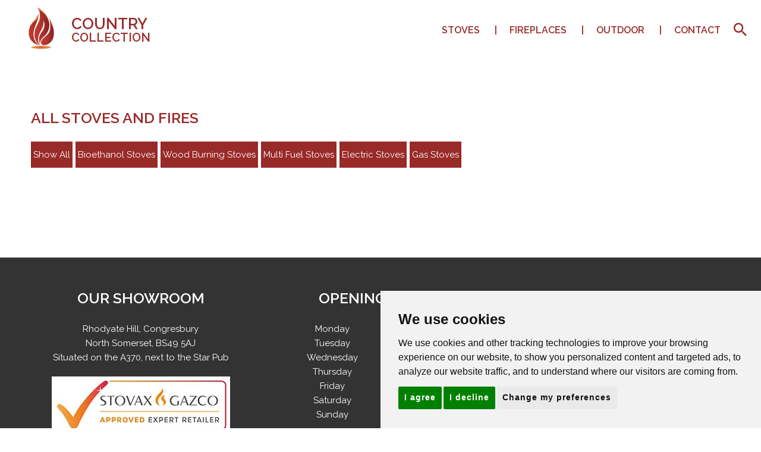

--- FILE ---
content_type: text/html; charset=utf-8
request_url: https://www.countrycollection.co/products/stoves/Multi-Fuel-Stoves/
body_size: 5294
content:

<!DOCTYPE html>
<html lang="en">
<head>
<meta name="og:url" content="https://www.countrycollection.co/products/stoves">
<meta name="og:image" content="https://content.t-logic.uk/resource/countrycollection/a17451ce-a1ed-4fa5-89a3-ca066515ee87/Dik-Guerts-Oval-Mounted_100.jpg">
<meta name="og:type" content="website">
<meta name="url" content="https://www.countrycollection.co/products/stoves">
<meta name="language" content="English">
<meta name="copyright" content="Country Collection">
<meta name="subject" content="Stoves and Fires">
<meta name="author" content="Country Collection">
<meta name="keywords" content="Wood Burners, Log Burner, Multi-Fuel Stoves, Gas Fires, Electric Fires">
<meta name="og:description" content="Offering a range of wood burners, log burners, multi-fuel stoves, and gas & electric fires. Find your perfect stove with Country Collection, Bristol.">
<meta name="description" content="Offering a range of wood burners, log burners, multi-fuel stoves, and gas & electric fires. Find your perfect stove with Country Collection, Bristol.">
<meta name="og:title" content="Wood Burners | Multi-Fuel Stoves | Gas & Electric Fires">
    <meta charset="utf-8">
    <meta name="viewport" content="width=device-width, initial-scale=1.0">
    <link rel="preconnect" href="https://fonts.googleapis.com">
    <link rel="preconnect" href="https://fonts.gstatic.com" crossorigin>
    <link href="https://fonts.googleapis.com/css2?family=Raleway:wght@100;200;400;600&display=swap" rel="stylesheet">
<link rel="icon" type="image/png" href="https://content.t-logic.uk/resource/countrycollection/27e6cafe-63fd-4889-b5e3-baea1a959114/fav_cc_100.png">
    <script src="https://cdnjs.cloudflare.com/ajax/libs/jquery/3.6.0/jquery.min.js"></script>
    <link rel="stylesheet" href="https://cdn.materialdesignicons.com/5.4.55/css/materialdesignicons.min.css">
    <link rel="stylesheet" href="https://content.t-logic.co.uk/css/v2/normalize.css" />
    <link rel="stylesheet" href="https://content.t-logic.co.uk/css/v2/tlogic.core.layout.css" />
    <script src="/Content/Script?scripts=1"></script>
	<script src="/Content/Script?scripts=2"></script>
  	<script src="/Content/Script?scripts=4"></script>
  	<script src="/Content/Script?scripts=3"></script>
    <link href="/Content/CSS?sheets=1|2|3" type="text/css" rel="stylesheet" />
	
<title>Wood Burners | Multi-Fuel Stoves | Gas & Electric Fires</title>
<!-- Cookie Consent by FreePrivacyPolicy.com https://www.FreePrivacyPolicy.com -->
<script type="text/javascript" src="//www.freeprivacypolicy.com/public/cookie-consent/4.1.0/cookie-consent.js" charset="UTF-8"></script>
<script type="text/javascript" charset="UTF-8">
document.addEventListener('DOMContentLoaded', function () {
cookieconsent.run({"notice_banner_type":"simple","consent_type":"express","palette":"light","language":"en","page_load_consent_levels":["strictly-necessary"],"notice_banner_reject_button_hide":false,"preferences_center_close_button_hide":false,"page_refresh_confirmation_buttons":false,"website_name":"Country Collections","website_privacy_policy_url":"https://www.countrycollection.co/privacy-policy"});
});
</script>
<!--mailchimp-->
  <script type="text/plain" data-cookie-consent="targeting" id="mcjs">!function(c,h,i,m,p){m=c.createElement(h),p=c.getElementsByTagName(h)[0],m.async=1,m.src=i,p.parentNode.insertBefore(m,p)}(document,"script","https://chimpstatic.com/mcjs-connected/js/users/76956e89d6dc6b702353073ea/acb114bf34005420bbae2cfdc.js");</script>
  <!--end mailchimp -->
<!-- GA -->
<script type="text/plain" data-cookie-consent="tracking" async src="https://www.googletagmanager.com/gtag/js?id=G-7JD7FSB7M2"></script>
<script type="text/plain" data-cookie-consent="tracking">
  window.dataLayer = window.dataLayer || [];
  function gtag(){dataLayer.push(arguments);}
  gtag('js', new Date());
  gtag('config', 'G-7JD7FSB7M2');
</script>
<!-- end of GA-->
<!-- AW -->
<script type="text/plain" data-cookie-consent="targeting" async src="https://www.googletagmanager.com/gtag/js?id=AW-411509122"></script>
<script type="text/plain" data-cookie-consent="targeting">
  window.dataLayer = window.dataLayer || [];
  function gtag(){dataLayer.push(arguments);}
  gtag('js', new Date());
  gtag('config', 'AW-411509122');
</script>
<!-- end of AW-->
  <!-- Meta Pixel Code -->
<script type="text/plain" data-cookie-consent="targeting">
!function(f,b,e,v,n,t,s)
{if(f.fbq)return;n=f.fbq=function(){n.callMethod?
n.callMethod.apply(n,arguments):n.queue.push(arguments)};
if(!f._fbq)f._fbq=n;n.push=n;n.loaded=!0;n.version='2.0';
n.queue=[];t=b.createElement(e);t.async=!0;
t.src=v;s=b.getElementsByTagName(e)[0];
s.parentNode.insertBefore(t,s)}(window, document,'script',
'https://connect.facebook.net/en_US/fbevents.js');
fbq('init', '1308301103791294');
fbq('track', 'PageView');
</script>
<noscript><img height="1" width="1" style="display:none"
src="https://www.facebook.com/tr?id=1308301103791294&ev=PageView&noscript=1"
/></noscript>
<!-- End Meta Pixel Code -->

</head>
<body>
    <script src="https://www.google.com/recaptcha/enterprise.js?render=6Le-qeQjAAAAAIRbcTb01KRxInbcd0PgozXVMTFs"></script>
    <div class="mobile-header-nav">
      <a href="/">
     <img id="logo" src="https://content.t-logic.uk/resource/countrycollection/20a80ccd-c8d5-4ae1-8946-70a586822f9e/cc-logo-final_100.png"
             class="mobile-header-logo" alt="Country Collection: Multi-fuel stoves. Wood burning stoves. Gas and electric fires. Fireplaces." />
      </a>
    <div class="nav-burger">
        <i class="mdi mdi-menu"></i>
    </div>
  </div>
    <nav class="dark">
      <a href="/" class="header-link">
         <img id="logo" src="https://content.t-logic.uk/resource/countrycollection/20a80ccd-c8d5-4ae1-8946-70a586822f9e/cc-logo-final_100.png"
             class="header-logo" alt="Country Collection: Multi-fuel stoves. Wood burning stoves. Gas and electric fires. Fireplaces." />
      <div class="logo-text">
        <h1>Country</h1>
        <h2>Collection</h2>
        </div>
      </a>
        <header class="header">
<ul id="menu">
      
           
            <li><a href="/products/stoves">Stoves</a></li>
            <li><a href="/products/fireplaces">Fireplaces</a></li>
 <li><a href="/products/outdoor-living">Outdoor</a></li> 
            <li><a href="/contact">Contact</a></li>
			
</ul>
<div class="header-search">
<form action="/Search" method="get">
<input placeholder="SEARCH" name="query" id="query" type="text" class="searchcritieria"/>
<a href="#" class="btnSearchTogglemobile" ><i class="mdi mdi-magnify"></i></a>
</form>
</div>
<a href="#" class="btnSearchToggle" ><i class="mdi mdi-magnify"></i></a>
</header>
    </nav>
   
    <section class="pad-tb-4">
        <div class="tl-row tl-contained">
              <div class="pad-lr-1 page-top">
<h3>ALL Stoves and fires</h3>
</div>
<div class="categories pad-lr-1">
<div class="category-button"><a href="../../Products/Stoves">Show All</a></div>
<div class="category-button"><a href="/products/stoves/bioethanol-stoves/">Bioethanol Stoves</a></div>
<div class="category-button"><a href="/products/stoves/wood-burning-stoves/">Wood Burning Stoves</a></div>
<div class="category-button"><a href="/products/stoves/multi-fuel-stoves/">Multi Fuel Stoves</a></div>
<div class="category-button"><a href="/products/stoves/electric-stoves/">Electric Stoves</a></div>
<div class="category-button"><a href="/products/stoves/gas-stoves/">Gas Stoves</a></div></div>
<div class="tl-grid-2 pad-lr-1"><div class="product-container">
  <a href="/products/stoves/multi-fuel-stoves/acr-oakdale">
<img class="product-image lazy" data-src="https://content.t-logic.uk/resource/countrycollection/d0c8fa17-ff8f-4692-8844-8476021d7b97/Oakdale_2_side_on_shot_low_res_100.jpg" />
  <div class="product-caption on-primary">
    <h6>ACR Oakdale Multi-Fuel Stove</h6>
    <span>ACR</span>
  </div>
</a>
</div>
<div class="product-container">
  <a href="/products/stoves/multi-fuel-stoves/acr-rowandale">
<img class="product-image lazy" data-src="https://content.t-logic.uk/resource/countrycollection/73357b74-bc11-4670-8d18-382181d4e478/Rowandale_2_low_res_100.jpg" />
  <div class="product-caption on-primary">
    <h6>ACR Rowandale Multi-Fuel Stove</h6>
    <span>ACR</span>
  </div>
</a>
</div>
<div class="product-container">
  <a href="/products/stoves/multi-fuel-stoves/acr-tenbury-t400">
<img class="product-image lazy" data-src="https://content.t-logic.uk/resource/countrycollection/c9ff0557-6e52-42f2-8dc1-622d337cc5ac/T400ECO_100.jpg" />
  <div class="product-caption on-primary">
    <h6>ACR Tenbury T400 Multi-Fuel Stove</h6>
    <span>ACR</span>
  </div>
</a>
</div>
<div class="product-container">
  <a href="/products/stoves/multi-fuel-stoves/acr-tenbury-t550da">
<img class="product-image lazy" data-src="https://content.t-logic.uk/resource/countrycollection/40997001-74cf-4ee7-8b0b-587104ebcdf3/T550ECO_100.jpg" />
  <div class="product-caption on-primary">
    <h6>ACR Tenbury T550DA Multi-Fuel Stove</h6>
    <span>ACR</span>
  </div>
</a>
</div>
<div class="product-container">
  <a href="/products/stoves/multi-fuel-stoves/beltane-brue-se">
<img class="product-image lazy" data-src="https://content.t-logic.co.uk/countrycollection///dd159149-4043-4f89-aef2-036007ead00f/0012400_beltane-brue-ecodesign_100.jpeg" />
  <div class="product-caption on-primary">
    <h6>Beltane Brue SE Multi-Fuel Stove</h6>
    <span>Beltane</span>
  </div>
</a>
</div>
<div class="product-container">
  <a href="/products/stoves/multi-fuel-stoves/capital-bassington-eco">
<img class="product-image lazy" data-src="https://content.t-logic.co.uk/countrycollection///913f3a28-d8ed-4f7b-b30c-36d182dfc03a/bassington-eco (1)_100.jpg" />
  <div class="product-caption on-primary">
    <h6>Capital Bassington Eco Multi-Fuel Stove</h6>
    <span>Capital</span>
  </div>
</a>
</div>
<div class="product-container">
  <a href="/products/stoves/multi-fuel-stoves/chalrton-jenrick-adventurer-5">
<img class="product-image lazy" data-src="https://content.t-logic.co.uk/countrycollection///0dcc8671-a062-4621-9194-b06629dfea1b/adv 5_100.png" />
  <div class="product-caption on-primary">
    <h6>Charlton & Jenrick Adventurer 5 Multi-Fuel Stove</h6>
    <span>Charlton & Jenrick</span>
  </div>
</a>
</div>
<div class="product-container">
  <a href="/products/stoves/multi-fuel-stoves/chalrton-jenrick-fireline-FX5W">
<img class="product-image lazy" data-src="https://content.t-logic.uk/resource/countrycollection/78b179c3-594d-4165-ac35-9979ff973dbb/Fireline FX5W Close-Up in Aylesbury Surround with Grey Slate Liners_100.jpeg" />
  <div class="product-caption on-primary">
    <h6>Charlton & Jenrick Fireline FX5W Multi-Fuel Stove</h6>
    <span>Charlton & Jenrick</span>
  </div>
</a>
</div>
<div class="product-container">
  <a href="/products/stoves/multi-fuel-stoves/charnwood-arc-5">
<img class="product-image lazy" data-src="https://content.t-logic.uk/resource/countrycollection/4eb3af0b-df22-4c5f-84c0-18d1faa743ac/charnwood-arc-5_100.png" />
  <div class="product-caption on-primary">
    <h6>Charnwood Arc 5 Multi-Fuel Stove</h6>
    <span>Charnwood</span>
  </div>
</a>
</div>
<div class="product-container">
  <a href="/products/stoves/multi-fuel-stoves/f2-accona">
<img class="product-image lazy" data-src="https://content.t-logic.co.uk/countrycollection///36e04de6-2d86-428a-9e0e-cd1fce75dff8/Accona-Square-Product_100.jpg" />
  <div class="product-caption on-primary">
    <h6>F2 Accona Multi-Fuel Stove</h6>
    <span>F2 </span>
  </div>
</a>
</div>
<div class="product-container">
  <a href="/products/stoves/multi-fuel-stoves/chalrton-jenrick-fireline-FQ5W">
<img class="product-image lazy" data-src="https://content.t-logic.uk/resource/countrycollection/f0487506-05df-4421-b7ce-9f09a75bb107/fireline-fq5w_100.png" />
  <div class="product-caption on-primary">
    <h6>Fireline FQ5W Multi-Fuel Stove</h6>
    <span>Charlton & Jenrick</span>
  </div>
</a>
</div>
<div class="product-container">
  <a href="/products/stoves/multi-fuel-stoves/heta-inspire-40">
<img class="product-image lazy" data-src="https://content.t-logic.co.uk/countrycollection///c1aec28b-bba3-4658-ad9d-43938154eded/inspire40-staal_100.jpg" />
  <div class="product-caption on-primary">
    <h6>Heta Inspire 40 Multi-Fuel Stove</h6>
    <span>Heta</span>
  </div>
</a>
</div>
<div class="product-container">
  <a href="/products/stoves/multi-fuel-stoves/heta-inspire-45">
<img class="product-image lazy" data-src="https://content.t-logic.uk/resource/countrycollection/1fb19eea-54b1-4517-88f3-95c009f3b15e/heta-inspire-45h_100.jpg" />
  <div class="product-caption on-primary">
    <h6>Heta Inspire 45 Multi-Fuel Stove</h6>
    <span>Heta</span>
  </div>
</a>
</div>
<div class="product-container">
  <a href="/products/stoves/multi-fuel-stoves/heta-scanline-7b">
<img class="product-image lazy" data-src="https://content.t-logic.co.uk/countrycollection///b74e62b8-6b32-4ca6-9d87-46cc50d57c2b/scanline7b-staal_100.jpg" />
  <div class="product-caption on-primary">
    <h6>Heta Scan-Line 7B Multi-Fuel Stove</h6>
    <span>Heta</span>
  </div>
</a>
</div>
<div class="product-container">
  <a href="/products/stoves/multi-fuel-stoves/mendip-churchill">
<img class="product-image lazy" data-src="https://content.t-logic.uk/resource/countrycollection/1e437986-8839-4ac3-8d3d-2ebeaceeaf45/0014790_churchill-5-convection-dc_100.png" />
  <div class="product-caption on-primary">
    <h6>Mendip Churchill Multi-Fuel Stove</h6>
    <span>Mendip</span>
  </div>
</a>
</div>
<div class="product-container">
  <a href="/products/stoves/multi-fuel-stoves/stovax-country-3">
<img class="product-image lazy" data-src="https://content.t-logic.uk/resource/countrycollection/656b133c-6e33-401c-9b5a-c3d3e0226f8f/County 3 Multi-Fuel Ecodesign stove burning logs, Shown with ceramic lintel_100.jpg" />
  <div class="product-caption on-primary">
    <h6>Stovax Country 3 Multi-Fuel Stove</h6>
    <span>Stovax</span>
  </div>
</a>
</div>
<div class="product-container">
  <a href="/products/stoves/multi-fuel-stoves/stovax-country-5">
<img class="product-image lazy" data-src="https://content.t-logic.uk/resource/countrycollection/e9059b3e-da34-4c80-a6dc-50dd1fdc1616/County-5-Wide-Ecodesign-Fixed-Grate-Wood-Multi-fuel-stove-burning-logs_2_100.jpg" />
  <div class="product-caption on-primary">
    <h6>Stovax Country 5 Wide Multi-Fuel Stove</h6>
    <span>Stovax</span>
  </div>
</a>
</div>
<div class="product-container">
  <a href="/products/stoves/multi-fuel-stoves/stovax-huntingdon-30">
<img class="product-image lazy" data-src="https://content.t-logic.uk/resource/countrycollection/67a94834-3757-4462-864d-11e273932a7a/Huntingdon 30 Multi-Fuel Ecodesign stove shown with long legs, with Tracery Door in a Pembroke wood Mantel in grey_100.jpg" />
  <div class="product-caption on-primary">
    <h6>Stovax Huntingdon 30 Multi-Fuel Stove</h6>
    <span>Stovax</span>
  </div>
</a>
</div>
<div class="product-container">
  <a href="/products/stoves/multi-fuel-stoves/stovax-stockton-5">
<img class="product-image lazy" data-src="https://content.t-logic.uk/resource/countrycollection/07c09b0f-76ef-4fa9-9970-1eed993d3088/Stockton 5 Multi-Fuel Ecodesign stove_EB083_100.jpg" />
  <div class="product-caption on-primary">
    <h6>Stovax Stockton 5 Multi-Fuel Stove</h6>
    <span>Stovax</span>
  </div>
</a>
</div></div>
        </div>
    </section>
 
   <footer class="tl-grid-3 tl-gap-3 pad-lr-5 pad-tb-4 tl-text-center">
  <div>
    <h3 >Our Showroom</h3>
  Rhodyate Hill, Congresbury<br/>
North Somerset, BS49 5AJ<br/>
Situated on the A370, next to the Star Pub
    
    <div style="margin-top:2rem">  <a href="https://www.stovax.com" title="Stovax & Gazco Stoves, Fires and Fireplaces" target="_blank" rel="noopener"><img decoding="async" src="https://www.stovax.com/approved-rec.jpg"  alt="Stovax & Gazco Stoves, Fires and Fireplaces" /></a></div>
  </div>
  <div>
 <h3> Opening hours</h3>
<table class="hours" style="background-color:transparent">
  <tr>
    <td>Monday</td>
    <td>9:00-5:00</td>
  </tr>
   <tr>
    <td>Tuesday</td>
    <td>9:00-5:00</td>
  </tr>
    <tr>
    <td>Wednesday</td>
    <td>9:00-5:00</td>
  </tr>
    <tr>
    <td>Thursday</td>
    <td>9:00-5:00</td>
  </tr>
    <tr>
    <td>Friday</td>
    <td>9:00-5:00</td>
  </tr>
    <tr>
    <td>Saturday</td>
    <td>10:00-4:00</td>
  </tr>
    <tr>
   
    <td>Sunday</td>
    <td>Closed</td>
  </tr>
    
    </table>
   </div>
  <div>
    <h3>Follow us</h3>
    <a href="https://www.facebook.com/profile.php?id=100083455644419" target="_blank"><i class="mdi mdi-facebook"></i></a>
<a href="https://www.instagram.com/countrycollectionstoves/" target="_blank"><i class="mdi mdi-instagram"></i></a>
    
    <div>
      <a href="/cookie-policy">Cookie policy</a><br/>
      <a href="/privacy-policy">Privacy policy</a><br/>
      <a href="#" id="open_preferences_center">Update cookies preferences</a>
    </div>
  </div>
 </footer>

</body>
</html>


--- FILE ---
content_type: text/html; charset=utf-8
request_url: https://www.google.com/recaptcha/enterprise/anchor?ar=1&k=6Le-qeQjAAAAAIRbcTb01KRxInbcd0PgozXVMTFs&co=aHR0cHM6Ly93d3cuY291bnRyeWNvbGxlY3Rpb24uY286NDQz&hl=en&v=PoyoqOPhxBO7pBk68S4YbpHZ&size=invisible&anchor-ms=20000&execute-ms=30000&cb=77t5jxuzu7eq
body_size: 48560
content:
<!DOCTYPE HTML><html dir="ltr" lang="en"><head><meta http-equiv="Content-Type" content="text/html; charset=UTF-8">
<meta http-equiv="X-UA-Compatible" content="IE=edge">
<title>reCAPTCHA</title>
<style type="text/css">
/* cyrillic-ext */
@font-face {
  font-family: 'Roboto';
  font-style: normal;
  font-weight: 400;
  font-stretch: 100%;
  src: url(//fonts.gstatic.com/s/roboto/v48/KFO7CnqEu92Fr1ME7kSn66aGLdTylUAMa3GUBHMdazTgWw.woff2) format('woff2');
  unicode-range: U+0460-052F, U+1C80-1C8A, U+20B4, U+2DE0-2DFF, U+A640-A69F, U+FE2E-FE2F;
}
/* cyrillic */
@font-face {
  font-family: 'Roboto';
  font-style: normal;
  font-weight: 400;
  font-stretch: 100%;
  src: url(//fonts.gstatic.com/s/roboto/v48/KFO7CnqEu92Fr1ME7kSn66aGLdTylUAMa3iUBHMdazTgWw.woff2) format('woff2');
  unicode-range: U+0301, U+0400-045F, U+0490-0491, U+04B0-04B1, U+2116;
}
/* greek-ext */
@font-face {
  font-family: 'Roboto';
  font-style: normal;
  font-weight: 400;
  font-stretch: 100%;
  src: url(//fonts.gstatic.com/s/roboto/v48/KFO7CnqEu92Fr1ME7kSn66aGLdTylUAMa3CUBHMdazTgWw.woff2) format('woff2');
  unicode-range: U+1F00-1FFF;
}
/* greek */
@font-face {
  font-family: 'Roboto';
  font-style: normal;
  font-weight: 400;
  font-stretch: 100%;
  src: url(//fonts.gstatic.com/s/roboto/v48/KFO7CnqEu92Fr1ME7kSn66aGLdTylUAMa3-UBHMdazTgWw.woff2) format('woff2');
  unicode-range: U+0370-0377, U+037A-037F, U+0384-038A, U+038C, U+038E-03A1, U+03A3-03FF;
}
/* math */
@font-face {
  font-family: 'Roboto';
  font-style: normal;
  font-weight: 400;
  font-stretch: 100%;
  src: url(//fonts.gstatic.com/s/roboto/v48/KFO7CnqEu92Fr1ME7kSn66aGLdTylUAMawCUBHMdazTgWw.woff2) format('woff2');
  unicode-range: U+0302-0303, U+0305, U+0307-0308, U+0310, U+0312, U+0315, U+031A, U+0326-0327, U+032C, U+032F-0330, U+0332-0333, U+0338, U+033A, U+0346, U+034D, U+0391-03A1, U+03A3-03A9, U+03B1-03C9, U+03D1, U+03D5-03D6, U+03F0-03F1, U+03F4-03F5, U+2016-2017, U+2034-2038, U+203C, U+2040, U+2043, U+2047, U+2050, U+2057, U+205F, U+2070-2071, U+2074-208E, U+2090-209C, U+20D0-20DC, U+20E1, U+20E5-20EF, U+2100-2112, U+2114-2115, U+2117-2121, U+2123-214F, U+2190, U+2192, U+2194-21AE, U+21B0-21E5, U+21F1-21F2, U+21F4-2211, U+2213-2214, U+2216-22FF, U+2308-230B, U+2310, U+2319, U+231C-2321, U+2336-237A, U+237C, U+2395, U+239B-23B7, U+23D0, U+23DC-23E1, U+2474-2475, U+25AF, U+25B3, U+25B7, U+25BD, U+25C1, U+25CA, U+25CC, U+25FB, U+266D-266F, U+27C0-27FF, U+2900-2AFF, U+2B0E-2B11, U+2B30-2B4C, U+2BFE, U+3030, U+FF5B, U+FF5D, U+1D400-1D7FF, U+1EE00-1EEFF;
}
/* symbols */
@font-face {
  font-family: 'Roboto';
  font-style: normal;
  font-weight: 400;
  font-stretch: 100%;
  src: url(//fonts.gstatic.com/s/roboto/v48/KFO7CnqEu92Fr1ME7kSn66aGLdTylUAMaxKUBHMdazTgWw.woff2) format('woff2');
  unicode-range: U+0001-000C, U+000E-001F, U+007F-009F, U+20DD-20E0, U+20E2-20E4, U+2150-218F, U+2190, U+2192, U+2194-2199, U+21AF, U+21E6-21F0, U+21F3, U+2218-2219, U+2299, U+22C4-22C6, U+2300-243F, U+2440-244A, U+2460-24FF, U+25A0-27BF, U+2800-28FF, U+2921-2922, U+2981, U+29BF, U+29EB, U+2B00-2BFF, U+4DC0-4DFF, U+FFF9-FFFB, U+10140-1018E, U+10190-1019C, U+101A0, U+101D0-101FD, U+102E0-102FB, U+10E60-10E7E, U+1D2C0-1D2D3, U+1D2E0-1D37F, U+1F000-1F0FF, U+1F100-1F1AD, U+1F1E6-1F1FF, U+1F30D-1F30F, U+1F315, U+1F31C, U+1F31E, U+1F320-1F32C, U+1F336, U+1F378, U+1F37D, U+1F382, U+1F393-1F39F, U+1F3A7-1F3A8, U+1F3AC-1F3AF, U+1F3C2, U+1F3C4-1F3C6, U+1F3CA-1F3CE, U+1F3D4-1F3E0, U+1F3ED, U+1F3F1-1F3F3, U+1F3F5-1F3F7, U+1F408, U+1F415, U+1F41F, U+1F426, U+1F43F, U+1F441-1F442, U+1F444, U+1F446-1F449, U+1F44C-1F44E, U+1F453, U+1F46A, U+1F47D, U+1F4A3, U+1F4B0, U+1F4B3, U+1F4B9, U+1F4BB, U+1F4BF, U+1F4C8-1F4CB, U+1F4D6, U+1F4DA, U+1F4DF, U+1F4E3-1F4E6, U+1F4EA-1F4ED, U+1F4F7, U+1F4F9-1F4FB, U+1F4FD-1F4FE, U+1F503, U+1F507-1F50B, U+1F50D, U+1F512-1F513, U+1F53E-1F54A, U+1F54F-1F5FA, U+1F610, U+1F650-1F67F, U+1F687, U+1F68D, U+1F691, U+1F694, U+1F698, U+1F6AD, U+1F6B2, U+1F6B9-1F6BA, U+1F6BC, U+1F6C6-1F6CF, U+1F6D3-1F6D7, U+1F6E0-1F6EA, U+1F6F0-1F6F3, U+1F6F7-1F6FC, U+1F700-1F7FF, U+1F800-1F80B, U+1F810-1F847, U+1F850-1F859, U+1F860-1F887, U+1F890-1F8AD, U+1F8B0-1F8BB, U+1F8C0-1F8C1, U+1F900-1F90B, U+1F93B, U+1F946, U+1F984, U+1F996, U+1F9E9, U+1FA00-1FA6F, U+1FA70-1FA7C, U+1FA80-1FA89, U+1FA8F-1FAC6, U+1FACE-1FADC, U+1FADF-1FAE9, U+1FAF0-1FAF8, U+1FB00-1FBFF;
}
/* vietnamese */
@font-face {
  font-family: 'Roboto';
  font-style: normal;
  font-weight: 400;
  font-stretch: 100%;
  src: url(//fonts.gstatic.com/s/roboto/v48/KFO7CnqEu92Fr1ME7kSn66aGLdTylUAMa3OUBHMdazTgWw.woff2) format('woff2');
  unicode-range: U+0102-0103, U+0110-0111, U+0128-0129, U+0168-0169, U+01A0-01A1, U+01AF-01B0, U+0300-0301, U+0303-0304, U+0308-0309, U+0323, U+0329, U+1EA0-1EF9, U+20AB;
}
/* latin-ext */
@font-face {
  font-family: 'Roboto';
  font-style: normal;
  font-weight: 400;
  font-stretch: 100%;
  src: url(//fonts.gstatic.com/s/roboto/v48/KFO7CnqEu92Fr1ME7kSn66aGLdTylUAMa3KUBHMdazTgWw.woff2) format('woff2');
  unicode-range: U+0100-02BA, U+02BD-02C5, U+02C7-02CC, U+02CE-02D7, U+02DD-02FF, U+0304, U+0308, U+0329, U+1D00-1DBF, U+1E00-1E9F, U+1EF2-1EFF, U+2020, U+20A0-20AB, U+20AD-20C0, U+2113, U+2C60-2C7F, U+A720-A7FF;
}
/* latin */
@font-face {
  font-family: 'Roboto';
  font-style: normal;
  font-weight: 400;
  font-stretch: 100%;
  src: url(//fonts.gstatic.com/s/roboto/v48/KFO7CnqEu92Fr1ME7kSn66aGLdTylUAMa3yUBHMdazQ.woff2) format('woff2');
  unicode-range: U+0000-00FF, U+0131, U+0152-0153, U+02BB-02BC, U+02C6, U+02DA, U+02DC, U+0304, U+0308, U+0329, U+2000-206F, U+20AC, U+2122, U+2191, U+2193, U+2212, U+2215, U+FEFF, U+FFFD;
}
/* cyrillic-ext */
@font-face {
  font-family: 'Roboto';
  font-style: normal;
  font-weight: 500;
  font-stretch: 100%;
  src: url(//fonts.gstatic.com/s/roboto/v48/KFO7CnqEu92Fr1ME7kSn66aGLdTylUAMa3GUBHMdazTgWw.woff2) format('woff2');
  unicode-range: U+0460-052F, U+1C80-1C8A, U+20B4, U+2DE0-2DFF, U+A640-A69F, U+FE2E-FE2F;
}
/* cyrillic */
@font-face {
  font-family: 'Roboto';
  font-style: normal;
  font-weight: 500;
  font-stretch: 100%;
  src: url(//fonts.gstatic.com/s/roboto/v48/KFO7CnqEu92Fr1ME7kSn66aGLdTylUAMa3iUBHMdazTgWw.woff2) format('woff2');
  unicode-range: U+0301, U+0400-045F, U+0490-0491, U+04B0-04B1, U+2116;
}
/* greek-ext */
@font-face {
  font-family: 'Roboto';
  font-style: normal;
  font-weight: 500;
  font-stretch: 100%;
  src: url(//fonts.gstatic.com/s/roboto/v48/KFO7CnqEu92Fr1ME7kSn66aGLdTylUAMa3CUBHMdazTgWw.woff2) format('woff2');
  unicode-range: U+1F00-1FFF;
}
/* greek */
@font-face {
  font-family: 'Roboto';
  font-style: normal;
  font-weight: 500;
  font-stretch: 100%;
  src: url(//fonts.gstatic.com/s/roboto/v48/KFO7CnqEu92Fr1ME7kSn66aGLdTylUAMa3-UBHMdazTgWw.woff2) format('woff2');
  unicode-range: U+0370-0377, U+037A-037F, U+0384-038A, U+038C, U+038E-03A1, U+03A3-03FF;
}
/* math */
@font-face {
  font-family: 'Roboto';
  font-style: normal;
  font-weight: 500;
  font-stretch: 100%;
  src: url(//fonts.gstatic.com/s/roboto/v48/KFO7CnqEu92Fr1ME7kSn66aGLdTylUAMawCUBHMdazTgWw.woff2) format('woff2');
  unicode-range: U+0302-0303, U+0305, U+0307-0308, U+0310, U+0312, U+0315, U+031A, U+0326-0327, U+032C, U+032F-0330, U+0332-0333, U+0338, U+033A, U+0346, U+034D, U+0391-03A1, U+03A3-03A9, U+03B1-03C9, U+03D1, U+03D5-03D6, U+03F0-03F1, U+03F4-03F5, U+2016-2017, U+2034-2038, U+203C, U+2040, U+2043, U+2047, U+2050, U+2057, U+205F, U+2070-2071, U+2074-208E, U+2090-209C, U+20D0-20DC, U+20E1, U+20E5-20EF, U+2100-2112, U+2114-2115, U+2117-2121, U+2123-214F, U+2190, U+2192, U+2194-21AE, U+21B0-21E5, U+21F1-21F2, U+21F4-2211, U+2213-2214, U+2216-22FF, U+2308-230B, U+2310, U+2319, U+231C-2321, U+2336-237A, U+237C, U+2395, U+239B-23B7, U+23D0, U+23DC-23E1, U+2474-2475, U+25AF, U+25B3, U+25B7, U+25BD, U+25C1, U+25CA, U+25CC, U+25FB, U+266D-266F, U+27C0-27FF, U+2900-2AFF, U+2B0E-2B11, U+2B30-2B4C, U+2BFE, U+3030, U+FF5B, U+FF5D, U+1D400-1D7FF, U+1EE00-1EEFF;
}
/* symbols */
@font-face {
  font-family: 'Roboto';
  font-style: normal;
  font-weight: 500;
  font-stretch: 100%;
  src: url(//fonts.gstatic.com/s/roboto/v48/KFO7CnqEu92Fr1ME7kSn66aGLdTylUAMaxKUBHMdazTgWw.woff2) format('woff2');
  unicode-range: U+0001-000C, U+000E-001F, U+007F-009F, U+20DD-20E0, U+20E2-20E4, U+2150-218F, U+2190, U+2192, U+2194-2199, U+21AF, U+21E6-21F0, U+21F3, U+2218-2219, U+2299, U+22C4-22C6, U+2300-243F, U+2440-244A, U+2460-24FF, U+25A0-27BF, U+2800-28FF, U+2921-2922, U+2981, U+29BF, U+29EB, U+2B00-2BFF, U+4DC0-4DFF, U+FFF9-FFFB, U+10140-1018E, U+10190-1019C, U+101A0, U+101D0-101FD, U+102E0-102FB, U+10E60-10E7E, U+1D2C0-1D2D3, U+1D2E0-1D37F, U+1F000-1F0FF, U+1F100-1F1AD, U+1F1E6-1F1FF, U+1F30D-1F30F, U+1F315, U+1F31C, U+1F31E, U+1F320-1F32C, U+1F336, U+1F378, U+1F37D, U+1F382, U+1F393-1F39F, U+1F3A7-1F3A8, U+1F3AC-1F3AF, U+1F3C2, U+1F3C4-1F3C6, U+1F3CA-1F3CE, U+1F3D4-1F3E0, U+1F3ED, U+1F3F1-1F3F3, U+1F3F5-1F3F7, U+1F408, U+1F415, U+1F41F, U+1F426, U+1F43F, U+1F441-1F442, U+1F444, U+1F446-1F449, U+1F44C-1F44E, U+1F453, U+1F46A, U+1F47D, U+1F4A3, U+1F4B0, U+1F4B3, U+1F4B9, U+1F4BB, U+1F4BF, U+1F4C8-1F4CB, U+1F4D6, U+1F4DA, U+1F4DF, U+1F4E3-1F4E6, U+1F4EA-1F4ED, U+1F4F7, U+1F4F9-1F4FB, U+1F4FD-1F4FE, U+1F503, U+1F507-1F50B, U+1F50D, U+1F512-1F513, U+1F53E-1F54A, U+1F54F-1F5FA, U+1F610, U+1F650-1F67F, U+1F687, U+1F68D, U+1F691, U+1F694, U+1F698, U+1F6AD, U+1F6B2, U+1F6B9-1F6BA, U+1F6BC, U+1F6C6-1F6CF, U+1F6D3-1F6D7, U+1F6E0-1F6EA, U+1F6F0-1F6F3, U+1F6F7-1F6FC, U+1F700-1F7FF, U+1F800-1F80B, U+1F810-1F847, U+1F850-1F859, U+1F860-1F887, U+1F890-1F8AD, U+1F8B0-1F8BB, U+1F8C0-1F8C1, U+1F900-1F90B, U+1F93B, U+1F946, U+1F984, U+1F996, U+1F9E9, U+1FA00-1FA6F, U+1FA70-1FA7C, U+1FA80-1FA89, U+1FA8F-1FAC6, U+1FACE-1FADC, U+1FADF-1FAE9, U+1FAF0-1FAF8, U+1FB00-1FBFF;
}
/* vietnamese */
@font-face {
  font-family: 'Roboto';
  font-style: normal;
  font-weight: 500;
  font-stretch: 100%;
  src: url(//fonts.gstatic.com/s/roboto/v48/KFO7CnqEu92Fr1ME7kSn66aGLdTylUAMa3OUBHMdazTgWw.woff2) format('woff2');
  unicode-range: U+0102-0103, U+0110-0111, U+0128-0129, U+0168-0169, U+01A0-01A1, U+01AF-01B0, U+0300-0301, U+0303-0304, U+0308-0309, U+0323, U+0329, U+1EA0-1EF9, U+20AB;
}
/* latin-ext */
@font-face {
  font-family: 'Roboto';
  font-style: normal;
  font-weight: 500;
  font-stretch: 100%;
  src: url(//fonts.gstatic.com/s/roboto/v48/KFO7CnqEu92Fr1ME7kSn66aGLdTylUAMa3KUBHMdazTgWw.woff2) format('woff2');
  unicode-range: U+0100-02BA, U+02BD-02C5, U+02C7-02CC, U+02CE-02D7, U+02DD-02FF, U+0304, U+0308, U+0329, U+1D00-1DBF, U+1E00-1E9F, U+1EF2-1EFF, U+2020, U+20A0-20AB, U+20AD-20C0, U+2113, U+2C60-2C7F, U+A720-A7FF;
}
/* latin */
@font-face {
  font-family: 'Roboto';
  font-style: normal;
  font-weight: 500;
  font-stretch: 100%;
  src: url(//fonts.gstatic.com/s/roboto/v48/KFO7CnqEu92Fr1ME7kSn66aGLdTylUAMa3yUBHMdazQ.woff2) format('woff2');
  unicode-range: U+0000-00FF, U+0131, U+0152-0153, U+02BB-02BC, U+02C6, U+02DA, U+02DC, U+0304, U+0308, U+0329, U+2000-206F, U+20AC, U+2122, U+2191, U+2193, U+2212, U+2215, U+FEFF, U+FFFD;
}
/* cyrillic-ext */
@font-face {
  font-family: 'Roboto';
  font-style: normal;
  font-weight: 900;
  font-stretch: 100%;
  src: url(//fonts.gstatic.com/s/roboto/v48/KFO7CnqEu92Fr1ME7kSn66aGLdTylUAMa3GUBHMdazTgWw.woff2) format('woff2');
  unicode-range: U+0460-052F, U+1C80-1C8A, U+20B4, U+2DE0-2DFF, U+A640-A69F, U+FE2E-FE2F;
}
/* cyrillic */
@font-face {
  font-family: 'Roboto';
  font-style: normal;
  font-weight: 900;
  font-stretch: 100%;
  src: url(//fonts.gstatic.com/s/roboto/v48/KFO7CnqEu92Fr1ME7kSn66aGLdTylUAMa3iUBHMdazTgWw.woff2) format('woff2');
  unicode-range: U+0301, U+0400-045F, U+0490-0491, U+04B0-04B1, U+2116;
}
/* greek-ext */
@font-face {
  font-family: 'Roboto';
  font-style: normal;
  font-weight: 900;
  font-stretch: 100%;
  src: url(//fonts.gstatic.com/s/roboto/v48/KFO7CnqEu92Fr1ME7kSn66aGLdTylUAMa3CUBHMdazTgWw.woff2) format('woff2');
  unicode-range: U+1F00-1FFF;
}
/* greek */
@font-face {
  font-family: 'Roboto';
  font-style: normal;
  font-weight: 900;
  font-stretch: 100%;
  src: url(//fonts.gstatic.com/s/roboto/v48/KFO7CnqEu92Fr1ME7kSn66aGLdTylUAMa3-UBHMdazTgWw.woff2) format('woff2');
  unicode-range: U+0370-0377, U+037A-037F, U+0384-038A, U+038C, U+038E-03A1, U+03A3-03FF;
}
/* math */
@font-face {
  font-family: 'Roboto';
  font-style: normal;
  font-weight: 900;
  font-stretch: 100%;
  src: url(//fonts.gstatic.com/s/roboto/v48/KFO7CnqEu92Fr1ME7kSn66aGLdTylUAMawCUBHMdazTgWw.woff2) format('woff2');
  unicode-range: U+0302-0303, U+0305, U+0307-0308, U+0310, U+0312, U+0315, U+031A, U+0326-0327, U+032C, U+032F-0330, U+0332-0333, U+0338, U+033A, U+0346, U+034D, U+0391-03A1, U+03A3-03A9, U+03B1-03C9, U+03D1, U+03D5-03D6, U+03F0-03F1, U+03F4-03F5, U+2016-2017, U+2034-2038, U+203C, U+2040, U+2043, U+2047, U+2050, U+2057, U+205F, U+2070-2071, U+2074-208E, U+2090-209C, U+20D0-20DC, U+20E1, U+20E5-20EF, U+2100-2112, U+2114-2115, U+2117-2121, U+2123-214F, U+2190, U+2192, U+2194-21AE, U+21B0-21E5, U+21F1-21F2, U+21F4-2211, U+2213-2214, U+2216-22FF, U+2308-230B, U+2310, U+2319, U+231C-2321, U+2336-237A, U+237C, U+2395, U+239B-23B7, U+23D0, U+23DC-23E1, U+2474-2475, U+25AF, U+25B3, U+25B7, U+25BD, U+25C1, U+25CA, U+25CC, U+25FB, U+266D-266F, U+27C0-27FF, U+2900-2AFF, U+2B0E-2B11, U+2B30-2B4C, U+2BFE, U+3030, U+FF5B, U+FF5D, U+1D400-1D7FF, U+1EE00-1EEFF;
}
/* symbols */
@font-face {
  font-family: 'Roboto';
  font-style: normal;
  font-weight: 900;
  font-stretch: 100%;
  src: url(//fonts.gstatic.com/s/roboto/v48/KFO7CnqEu92Fr1ME7kSn66aGLdTylUAMaxKUBHMdazTgWw.woff2) format('woff2');
  unicode-range: U+0001-000C, U+000E-001F, U+007F-009F, U+20DD-20E0, U+20E2-20E4, U+2150-218F, U+2190, U+2192, U+2194-2199, U+21AF, U+21E6-21F0, U+21F3, U+2218-2219, U+2299, U+22C4-22C6, U+2300-243F, U+2440-244A, U+2460-24FF, U+25A0-27BF, U+2800-28FF, U+2921-2922, U+2981, U+29BF, U+29EB, U+2B00-2BFF, U+4DC0-4DFF, U+FFF9-FFFB, U+10140-1018E, U+10190-1019C, U+101A0, U+101D0-101FD, U+102E0-102FB, U+10E60-10E7E, U+1D2C0-1D2D3, U+1D2E0-1D37F, U+1F000-1F0FF, U+1F100-1F1AD, U+1F1E6-1F1FF, U+1F30D-1F30F, U+1F315, U+1F31C, U+1F31E, U+1F320-1F32C, U+1F336, U+1F378, U+1F37D, U+1F382, U+1F393-1F39F, U+1F3A7-1F3A8, U+1F3AC-1F3AF, U+1F3C2, U+1F3C4-1F3C6, U+1F3CA-1F3CE, U+1F3D4-1F3E0, U+1F3ED, U+1F3F1-1F3F3, U+1F3F5-1F3F7, U+1F408, U+1F415, U+1F41F, U+1F426, U+1F43F, U+1F441-1F442, U+1F444, U+1F446-1F449, U+1F44C-1F44E, U+1F453, U+1F46A, U+1F47D, U+1F4A3, U+1F4B0, U+1F4B3, U+1F4B9, U+1F4BB, U+1F4BF, U+1F4C8-1F4CB, U+1F4D6, U+1F4DA, U+1F4DF, U+1F4E3-1F4E6, U+1F4EA-1F4ED, U+1F4F7, U+1F4F9-1F4FB, U+1F4FD-1F4FE, U+1F503, U+1F507-1F50B, U+1F50D, U+1F512-1F513, U+1F53E-1F54A, U+1F54F-1F5FA, U+1F610, U+1F650-1F67F, U+1F687, U+1F68D, U+1F691, U+1F694, U+1F698, U+1F6AD, U+1F6B2, U+1F6B9-1F6BA, U+1F6BC, U+1F6C6-1F6CF, U+1F6D3-1F6D7, U+1F6E0-1F6EA, U+1F6F0-1F6F3, U+1F6F7-1F6FC, U+1F700-1F7FF, U+1F800-1F80B, U+1F810-1F847, U+1F850-1F859, U+1F860-1F887, U+1F890-1F8AD, U+1F8B0-1F8BB, U+1F8C0-1F8C1, U+1F900-1F90B, U+1F93B, U+1F946, U+1F984, U+1F996, U+1F9E9, U+1FA00-1FA6F, U+1FA70-1FA7C, U+1FA80-1FA89, U+1FA8F-1FAC6, U+1FACE-1FADC, U+1FADF-1FAE9, U+1FAF0-1FAF8, U+1FB00-1FBFF;
}
/* vietnamese */
@font-face {
  font-family: 'Roboto';
  font-style: normal;
  font-weight: 900;
  font-stretch: 100%;
  src: url(//fonts.gstatic.com/s/roboto/v48/KFO7CnqEu92Fr1ME7kSn66aGLdTylUAMa3OUBHMdazTgWw.woff2) format('woff2');
  unicode-range: U+0102-0103, U+0110-0111, U+0128-0129, U+0168-0169, U+01A0-01A1, U+01AF-01B0, U+0300-0301, U+0303-0304, U+0308-0309, U+0323, U+0329, U+1EA0-1EF9, U+20AB;
}
/* latin-ext */
@font-face {
  font-family: 'Roboto';
  font-style: normal;
  font-weight: 900;
  font-stretch: 100%;
  src: url(//fonts.gstatic.com/s/roboto/v48/KFO7CnqEu92Fr1ME7kSn66aGLdTylUAMa3KUBHMdazTgWw.woff2) format('woff2');
  unicode-range: U+0100-02BA, U+02BD-02C5, U+02C7-02CC, U+02CE-02D7, U+02DD-02FF, U+0304, U+0308, U+0329, U+1D00-1DBF, U+1E00-1E9F, U+1EF2-1EFF, U+2020, U+20A0-20AB, U+20AD-20C0, U+2113, U+2C60-2C7F, U+A720-A7FF;
}
/* latin */
@font-face {
  font-family: 'Roboto';
  font-style: normal;
  font-weight: 900;
  font-stretch: 100%;
  src: url(//fonts.gstatic.com/s/roboto/v48/KFO7CnqEu92Fr1ME7kSn66aGLdTylUAMa3yUBHMdazQ.woff2) format('woff2');
  unicode-range: U+0000-00FF, U+0131, U+0152-0153, U+02BB-02BC, U+02C6, U+02DA, U+02DC, U+0304, U+0308, U+0329, U+2000-206F, U+20AC, U+2122, U+2191, U+2193, U+2212, U+2215, U+FEFF, U+FFFD;
}

</style>
<link rel="stylesheet" type="text/css" href="https://www.gstatic.com/recaptcha/releases/PoyoqOPhxBO7pBk68S4YbpHZ/styles__ltr.css">
<script nonce="WZSpCmwfzu26mXyMTIrbMA" type="text/javascript">window['__recaptcha_api'] = 'https://www.google.com/recaptcha/enterprise/';</script>
<script type="text/javascript" src="https://www.gstatic.com/recaptcha/releases/PoyoqOPhxBO7pBk68S4YbpHZ/recaptcha__en.js" nonce="WZSpCmwfzu26mXyMTIrbMA">
      
    </script></head>
<body><div id="rc-anchor-alert" class="rc-anchor-alert"></div>
<input type="hidden" id="recaptcha-token" value="[base64]">
<script type="text/javascript" nonce="WZSpCmwfzu26mXyMTIrbMA">
      recaptcha.anchor.Main.init("[\x22ainput\x22,[\x22bgdata\x22,\x22\x22,\[base64]/[base64]/[base64]/KE4oMTI0LHYsdi5HKSxMWihsLHYpKTpOKDEyNCx2LGwpLFYpLHYpLFQpKSxGKDE3MSx2KX0scjc9ZnVuY3Rpb24obCl7cmV0dXJuIGx9LEM9ZnVuY3Rpb24obCxWLHYpe04odixsLFYpLFZbYWtdPTI3OTZ9LG49ZnVuY3Rpb24obCxWKXtWLlg9KChWLlg/[base64]/[base64]/[base64]/[base64]/[base64]/[base64]/[base64]/[base64]/[base64]/[base64]/[base64]\\u003d\x22,\[base64]\\u003d\x22,\x22w4HDlcOQw4tQHBfCqSPDoSNtw5MvSm7CtkbCo8K1w7BUGFYnw6fCrcKnw6TChMKeHgAWw5oFwo5lHzFrdcKYWCbDs8O1w7/ChsKowoLDgsOhwo7CpTvCo8OGCiLCgzIJFmtHwr/DhcO4MsKYCMKjBX/[base64]/DrH5Ww5HDucKSU8OGw53DuMKRwqLDvsKewpLDtcK4w4fDi8OYHVJqa0Z7wrDCjhpZZsKdMMObPMKDwpEywozDvSxfwpUSwo1wwqpwaWURw4gCYFwvFMKQD8OkMmM9w7/DpMONw7DDth4dSMOQUjbCrsOEHcKRXk3CrsOpwq4MNMO6Z8Kww7IQfcOOf8K+w5Uuw59iworDjcOowqHChSnDucKOw7lsKsK7PsKdacKzd3nDlcO+ThVAUBkZw4FCwqfDhcOywqEcw57CnyQ6w6rCscO8wojDl8OSwoLCmcKwMcKKLsKoR2kUTMORDsKKEMKsw5g/wrBzfCE1f8Kkw7wtfcOZw5rDocOcw58pIjvCssOxEMOjwpLDsHnDlBMIwo80woJuwqoxDsO2XcKyw4sAXm/DlmfCu3rCo8O0SzdZWS8Tw7rDhV1qE8KDwoBUwp0zwo/DnkvDh8OsI8KMfcKVK8OtwrE9wogLdHsWAURlwpErw5QBw7MyagHDgcKbccO5w5hTwovCicK1w4vCpHxEwpvCg8KjKMKRwrXCvcK/B0/Ci1DDkcKawqHDvsKoY8OLES7Cn8K9wo7DrxLChcO/CQDCoMKbT20mw6EDw7nDl2DDiXjDjsK8w6QkGVLDjGvDrcKtasOeS8OldMONfCDDoXxywpJTccOcFBZrYgR/wqDCgsKWI3vDn8Ouw4PDqMOUVVMBRTrDr8OsWMORZAsaCmNAwofCiBF0w7TDqsOkBRY4w6zCpcKzwqxcw7sZw4fCi1R3w6ImLCpGw6fDgcKZwoXCiU/DhR9LWsKlKMOcwrTDtsOjw4M9AXVyTh8dc8O5V8KCFMO4FFTCqMKyecK2FcKewobDkybCmB4/aUMgw57DgMOjCwDCr8KIME7CksKXUwnDpDLDgX/DjxDCosKqw78gw7rCnVVdbm/DssOCYsKvwoBeak/CscKQCjc9wrs6KR0aCkkIw5fCosOswoB9wpjClcO5NcObDMKvAjPDn8KTCMOdF8Oaw4BgVhTCu8O7FMOzIsKowqJ/Mil2wozDtw4GPcOpwoPDqcKtwpV3w4bCsBdIKBZ1AMKeP8KSw4AZwrlgYsK4R39ewoHCvk3DrlHCisKww5nCp8KRw4Mlw5h7L8Ozw6/Cv8Kec3vCnydOwobDlmgAw503esKtf8KUEy1WwpZ2esOLwp7Cl8KYH8OjOsKVwoRtVG3DhMK0GcKDc8KEGC4pwqJ+w5gfRcORw5/CpMOPwqV8AMKBXS8lw6ALw6fCoVDDl8K1w70cwrPDsMKjfMKwCsKbcRBLwpZjGx7Do8KzOmRkw5TCnsKvWMOdLAjCnS/[base64]/[base64]/w6UYw6rCnSvDmi7CqcKIw4rCrGHCkMO/w43CvQvChMK1acKnMRjDhDPCgUPDiMO9KkVNw4vDucOtwrVdVwtlwrvDtHfCg8KcdSXCn8Ouw6DCo8K/[base64]/Co8ODVMK7wrjCtcOkwqXCqcOdO8KpwqR0UsOvwr7CiMOFwpbDj8OKw6QVGMKGXcOqw4TDp8KAw795wr7DpsO3WigqNQh4w4NVdVA4w5o+w70la3vCuMKtw5RRwqN0bAXCscKAZh/ChTEkwrzCqMK0WxfDjxwJwqHDvcKvw6rDgsKswroowr5/M2YqeMOZw5vDqjDCkUVzcQbDjMORU8OqwpvDkMKow4fChsKJw6TChiZhwq1gD8KPcsOSw7fClkAow7x+bsKrdMOPw6/DtsOFwqB8CsKLwoM3AsKhfCMBw47Ci8ONw5PDkBIXV0xMY8KIwp/DqBR3w5E5b8OEwotufsKvw5fCu0hRwoNZwo52wpo8wr/CpV7CksKUAxzCuW/DrcOYCmbCrsKoeDfCtMOrc1ApwozDq2bDt8KNXsKQXUzCocKnwr3CrcKDwo7DqnIjX0Bfe8KUHnxtwptOIcO2w4I7AU5Jw73CpBERLx5Nw5LDj8KsAcOsw65lw5Fcw44+wqDDslBiKxZIPSlaC2nCu8ODSjQqDWzDuyrDvF/DhsOZG3dONmQxZMKhwq3DqXR4HBYTw6bCnsOoLcKqw58KbcOjC1sQIErCo8KlVj3CiyBFTsKZw73CjsKVHsKbHMOKIRnDnMOfwpjDlCbDgE9LccKJwpnDmcO6w7h/w6YOwoXCvE7DmhBcCsOQwqnCksKQMjZZdMKsw4wMwrbDgnnCisKLbX82w7o/wr1iasKMbgISJcOGXMOnwrnCsQ1twr9wwrjDhSA3wro+w6/Dj8KZYsOfw7PDhjg/wrVLOQAFw4vDv8K1w4PDqMKfUXTCuGvCj8KnTQ5nCETClMKUJsOzDApiHFk/SC3CpcOxHENSLhBbwo7Dng7DmsKkw5VFw67Cn0dkwrIXw5FpWW/DisO6DsO0w73Cg8KMasOQYMOqMklhPzBtLzJLwrbCnWbCimtzNhfDmMKsP1jDg8KBSUHCtSkoZsKFFQvDqsKvwobDgF4cJsK+P8ONwro/wrHCssOgXjwwwpTClsOAwoh0RgvCkMKow5Brw63CrsOVKsOoeWJKwrrClcOzw7NYwrLCnlbDlzQrb8KMwqYFQWQ8FMOQQ8Ocwo/[base64]/[base64]/DtcOBw7nDtsKRwrPDliNqFMKuXgHDicO1wo1raTXDnEfDtgDDocKUwpfCt8OrwqtsaXnCrgnDuGA8PMO6wrnCrCvCjl7CnVtJN8OowowOJ3gGLMOowpITw77CncORw5hzwprDkx47wrzCjB/Cu8Khwpp9T2PCpQnDsXnCkxTDiMK8wrBcwrjCklJlEcKmQ1nDkjNdHQPCvw/CpMOuw5/ClMOkwrLDgBPCsnMWb8Omwr/Cr8OcYsKaw6FOwpbDo8KXwodcwo8ww6ZKd8KjwpNuKcOqwqM0woZxacKIwqdxwp3DmAh6wp/DtMO0LlPCuSo8Lh3CmMONRsOSw5zClsONwo8JMivDtMOQw6fCusKhdcKJEmvCrW9lw6N0w47Cq8Ktwp7CoMOMVMKrw7hHwr87wrjCq8OyZmJFGW8fwq5JwoUfwo3CkcKew7XDoTHDpGLDh8KNEkXCu8KlXsKPUcKDR8KkSifDucOcwqJhwp/Cmn9ERHjCpcKiwqANWMKca1PChzfDgUQYwoJRZyhqwpQ6fsOJGX3Crw3Ci8OFw5Zwwpsjw73ChHXDu8KCwpBNwo1+wopjwqltRA7DmMKLwps2VMKBfMK/w5tzGl5tHgUrOcKuw4Ucw5TDn1YwwrnDpUseOMKSB8K0VsKjX8Kvw7B0OcOmw44fwr/CvDxBwqN9NsKqwrNrKhMHw78iBEzCl3Acwp4iMsOEw6jDt8KTGWNwwqlxLRrCsRPDvMKqw5kVwqZHw7DDh1nCksKSwoDDpcOmTBQAw7DChnXCv8Oveg/DgsOKJ8K7wobCgAnDj8ObEMOCJGHDm21uwobDmMK0Z8KIwo/Cn8Oxw6bDlRIyw4HCkzcSwpxKwrVqwoTCpcO5AlXDr3BMUS5ZPQESEcOnwr8HPsOAw4xCw5LDusK/PMOVwohwFj8cw6ZEIAxNw4URPsO4AwsVwpTDkcOxwps0WMO2S8OGw53CuMKvwoJTwoHCmcKsIsKWwoXDozvCmRQLU8ObCx7DoEvCt199W1rCsMKAw7UEw4VMCcO3Ty7CnMKzw4HDgcOSdUXDq8OPwrVcwpR6F3pkXcOLIRBtwoLCiMOTahIaaHACA8K/DsOcRg3DuhwLBsOhY8KhMVA2w5PDl8KnQ8Oiw5FfTEjDj2ddQRnDvsORwqTDvn3DhwfDvVjCkMOYPShdc8KiSxFvwrA/wp/[base64]/DxoRwpjCp8OjGEIowoXDmibCl0XDq8O8V8OZYglOw4TDvQbCs2XDrB49w6tDb8KFwq3DhiIdwpt8wqBxGMOywpkvQSfDoz/Dt8K/wqNWC8K1w4Iew6M9wp4+w6wLwrtrw7LCucKIVlHChXokwqsYwr3CvHrCjHohw40fwoomwqwEwqfCvD4/UcKne8OHw6PCp8Ozw7hgwqnDmMOowoPDo2IUwrgiw7nDjCHCvC/Dl2jCsljCp8Osw7TDk8O1ZnwDwp89wqDDpWLCssKiwqLDsB9UL33DqMO+YFUrGcOGTxwIworDizXCkcKLPnXCosOuDcO7w4rCjsKlw5DCjsKlwq3CpVsdwogvPcO3w60xwqx2wqjCuxnDiMONcCbCs8OAdHDDicOvfWdnK8OdT8KKwqXCpcK2w73DmxBPHFjCscO/[base64]/Cv8K9csOIw4PDuFQbBTTCmDzCnx1LI8KXw5nDq3bDonYuDcObwo5JwoZDVAnCsWUcbcKBwqfCrsK9wpwAe8OCHMOiw7AnwpwfwqLCkcKiwqkDH3/CncKKw4grw5kNaMOSesK9wozDu1A9MMOIJcKQwq/Cm8Olc3xew4nCnl/CujPCk1BGIEZ/IDrDv8KpASgOw5bCnVvCpTvCk8Kkw4DCisKyd2/DjxDCigAyVSrDuQXCkiHCosOoJw7Du8KswrvCpV5xw4d9wrfCiAjCtcKoHMOkw7TDoMOgwq7Cnig8wrnDoh0tw7/CpMOYw5fCg21rw6DDsHHCqcOocMOgwpHDoxILw7cmJEbDicOdwoU4w6Q9Uk1XwrPDlBpFw6NfwofDulcvZzc+w5k6wrPDjSAew6gKw6LDoG/ChsKDNsONwpjDi8KtIMKrw4oXUMO9wow0w7ZHw4rDkMOnWXo6wpXDgsOTw58bw7fDvDLDkcKKMAzDnRpJwp7ChsKOwrZsw7ldIMKxehFRHjBSK8KvRMKWwq9NcR/Cn8O+fXPCmsONwoTDsMKcw5UvSMKACMOAF8OVM01nw5EvA3zCp8K0wpdQw5MbQ1NrwoHDm0nCncKBw6Yuw7NOTcOfTMKcwpoqwqg6wp3Dg07DiMKUNBB9wpLDsw/[base64]/ScKDw6DCg8Oqwo9sw4vCucKjBMONPGtoWsKhEiJORHDClMKmw5ovwqHDrS7DucOGV8KIw5FYasKrw5TCqMKyezDCkmnCqcKlKcOow6jCokPChAoMGsOSDcKGw4TCtT/DlMKRwrHCocKPw5gHBTbCg8KbN0cfRMKjwpk4w74wwo/CuEVFwrp4wrLCoRcEX34eX1/[base64]/[base64]/aU4CX3UiVgLCucOeDTsyw7nDusOWw4rCk8Onw7V/wqbCr8Ocw7DDgsOdSGIzw5dIGsOtw7/DlRfDvsOYwrQ+wr5LMMOxLsKeYkzDicKpwpXCo0AxQXklwoc1D8Kxw7DCnsKlcmVlwpVXOsOAKXbDl8KawoNfBcOkcwXDi8KcH8KRJHwLdMKlJQYyGAUTwo/[base64]/CVgJQgNiSkXDpgTDiVTCosOYwrLCh3PDr8OZQ8KUccOeNzQlwrcYH00rwogRwq/[base64]/w5JZJlfDr8Krb8KDw6UFwp8Uw7s8wpPDl8ONwrLDuX0NFSHDlcKqw4zDtcOTwoPDiDZ+w5Rxw7LDt17CrcO4eMKZwrfDg8KEGsOAT2V3K8OwwpPDjC/DpcOZWsKiw5dgwq87wrnDqMOJw4XDuWHCgcK8GMKnw6vDk8KAc8OAw6Uow6cew4hHPsKRwqpZwpoDanfCjU7DisO0TMOPw7bDtErCoiR0X1fDp8OLw5jDocKJw7fCvcKUwq/DvCfCoGUQwpRow6XDg8KvwrXDlcOcworCryPDhMOCbXZLag10wrnDuyvDpMKjc8OkKsOWw5/CjMOLLMK+woPCtWXDhMKaRcK0IgnDnEkCw7RPwqUlacOawovCkSkPwoN5LDZIwrvCmnfDm8KIesOMw4LDqygMfCbDoAZsRHDDjm14w6IOZcOvwpdJXcODwpI7w6pjHcO+DMO2w7PCp8Kjw4lQMGvCk33CjTEwe1M1w5pNwq/CrsKaw4kDQMO6w7bCmA7CqQzDjnrCvcK5wrBbw4vCgMOrNMOGd8K7wpsJwoIRHTvDr8O/wr/CpsKtN2zDpsOiwpnDqS4Jw4Eaw7sEw7UIE1Brw6fDmcKTdwl9w517aCxCAsKuZsONwoU9WU/Dn8OFVHvCjGYXC8OTB3XCncOFX8OsCyZbHXzDqsKpHHFqwrDDoTnCvsO2fhzDncKfJkhGw7VFwrlAw7hTw5NJQMO/[base64]/bsOsZMO9wrDCnn0jw5kdwpprwqtbRcOzw5pUwr4Rw6tYwpzCrMOFwrtDT3/Dn8KIw4s2TcKkw6gawqYvw5fCvHjCiUN/worDgcOJwr58w7gdEsODZcK4wrzDqAPCr0XCikbDncKUTsOBcMKAOsKjFcOMw4tmw5zCpMKqwrTCuMOaw5zCr8OuQiIbwrx4acO4MTnDgcKQRlbDp2oiV8KjHcKbRcK/[base64]/DjCMWYsObZWFwIDlISkNmw4XCpMKhwqpyw4NaEAAneMKww7FFw7Ibwp7CmxhDw77Ci2EawqzCtBw2GS00bAhWXDlUw5EFUMKrHsKDVgvDogLDh8Kow4gcVi/DtEZkwq3CgsKiwp3Du8Kgw7TDm8Oxwqgvw53Cpw7CncKIVsOnwo5ww7FTw70NIsO7aRLDojBcwp/[base64]/wqzDscORw5p6w4wZRcOhw6lKeE86wrvDuWgEOcO1eGQuwpLDusOMw4RPw4nCnMKCIcO+w43DjErDlMK6MsKRw5/[base64]/Dr8KPaxXCosKCwp40w4LDgWbDjwFnw5kGB8Oswo5Jw4l0D8OQIE4fUSojQMOdFT0hSMKzw7MvbGLDum/Cm1YjXTENw5jCjcKnTcODw5JhEMO/wq8pdTPCnkjCozZmwrZyw5rCrBHCmcKvw5LDmAfDum/CvC8XDMOXaMO8wqd/SWvDlMKuMsKewr/CrBIyw6XDm8KrWQElwoBlecKFw4Nfw7LDpCHDpGfDr1rDuygHw4xPDR/[base64]/CrsK+V8KKDsKjw6TDtMObD8KXTcK2w4PCrMOYw61kw5PCpXQvSER/cMKVQsKQMEHDl8Oew4sGMQIXwoXCjcKofcOvDFbCssK4Zkdqw4AFccKTcMOMwr4KwoV4CcKawrhvwqQ/[base64]/CuBcReS7CqlUiO8KmDQcXIV9zfx54OsOywoLCqcKZw6Bpw7wFMcKdNcOLwq5EwrzDi8OvbgIvTDzDg8OAw4QKasOaw6vCt0lIwprDqh7ChsO3D8KKw6NiIUw1MwBCwpZbYCfDu8K2CsKyXsK5bsKVwpLDhMO/d04NFxHCucOuan/CniLDpC8AwrxnKMOdw4tJw6rDqE9nw5LDj8K4woRie8KKw57ClXzDrMKDw58TDgQKw6bCqcOdwoHCqR4HbXwIGWHCscKewoPCjcOQwqRKw5sFw4rDh8OHw5ZwQxnCq3nDljJVTX/Cp8K5eMK+EEx5w5PDq2QFDQ3ClsK8wpEYWsOrQRJ9eWRowrB4w5XCtcKVw7DDshVUw67CiMOzwpnDqRAkGSR9wq/CllxVwoxYCsKXAcKxfQ8nwqXDosO6UERIf1rDusOHVxLDrcOfTWIzSzosw4AGD1vDtsKbZsKPwqJgwr3Dk8KGb23Cp31LeC1XAMKUw6LDlH3ClcOOw4UcdEtzwrIwK8K5VcOcw49Ke1YdTcKAwq0mH1BROA/DuzzDuMOPMMO4w5kGwqBHaMOow4sbKMOJwoojJinDisKvcsKTw4jCisORwoTCtBnDjMO/w58gCcOzRsOwWV3CmDzDh8ODP2zDj8OZZMKYJRvDv8O4HAhtw7bDkcKKAcOCF2rCgwzDoMKcwq/DnkYzfEQhwrBdwp4ow4vDoHXDosKWw67DshoRIkMRwpYkUgg8dgvCnsOMasKVMks9OGPCkcKKJGfCoMKic0PDjMOmC8OPwrs/woIMaAXCgcKnw6DCjsOSw6TCv8Oow4rCnsKDwrLCtMOyFcOTKTfCk1/CqsOPGsOHwpQwCnRxL3bDoQsTK1PCqwx9w7NjZwtdCsKHw4LCvcOUwqPDuHPDkiDDn2BYRcKWJcKSw4MPJCXChA5HwoJow5/CtAN/w7jCkmrDpyUxdjLDqgDDsDh9woYtSMKbCMKmD2/Do8OPwrnCvcKMwrTDj8OXHMKIZMOCwptNwpPDg8KowqkTwqXCsMKRI1PCkD0fwqTDkAjCgE3Ci8KbwrM2wo/Cp2rClFoYK8Oow5XCucOeBgbCl8OZwrwIw43CiCTCosO7csOyw7TDmsKJwrMUNsOkDMOXw7/[base64]/CjhHCtQhRw7/[base64]/CgitqwrjDjsOvwp8VwpXDt8OhwrjDvFXDkn55wrrCucKlwokFOTptw7NQwpsYw6XCjitrUVnDimHDtRUtFhohd8OvVVpSwqBmLVplSw3CjQA5wp/CncKGw5B7RFLDsWx5wqgkw7/[base64]/w67DosO6wqBRegUPJXJbG8OTd8KZXsOYCznDs1/DhFDCtlxMJAo8wr1QMnnCuwc0c8K7wo80NcKOw7BIw6haw7/CrcKpwrrDqjnDh2/ClD5vw7BYw6PDpcOIw7fCpT4/wo/DmWLCmcKqw4gRw6bCoUzCnxxoUGwiFRDCh8Ovwp4NwrrDoCDDlcOuwqI+w6PDusKdPcKZA8OeTCvDkg0cwrbDsMOkwp/DmcOeJMObHjg1wq91O37DqcOiwqBBw6PDiG7DnkzCjMOUWsOgw5Eaw4lRWE/[base64]/w6I0w5/[base64]/OMKAW8KAGkXDkMKsw7Z+NMKZJyo/O8O+w4tuwrYgccOrBsOUwqYMw7MDw5rDvMKtXWzClMK1wpI3GmfDmMO8L8KlNnPDrRTCpMO9Xy0lWcKia8OBPG13T8OJI8KRXcKQLcKHKVdIW2AnbsKKGQ4wORrDh0g2w7RKcVpZR8OyHj/[base64]/Dqw1Jw6rDkkAkwq/CmcOVw47DoS/CujzCm1Z0Sj80w7nChTkxwoDCssKlwqbDiF8Gwo8WCE/CoyRBwrXDkcOGMTPCv8OMeAPCrTPCnsOTwqPClMKAwqzCosOGc0jCpMKfJScIAMKawqbDs2YOWWgpNMKNAcKLMWfComfDpcOaeSvDh8KlK8O0JsKRw6N6W8OLIsKYSA90TsK8woxNQUvDtcKnDMKZDcO/FzTDu8KSw5LCh8OmHkHDtQV9w4AFw73Dv8K9wrVXwphRwpTClcOywrg6w4cAw4kLw6TCpMKIworDsx/CjsO4Eg3Di0jChTfDjg3CkcOGM8OEEcOLw4nCt8ODfhvCssOtw4c1cmrClcOSTMKyBMOwTsOzaErCrQjDiCfDqGs4Jm4HXnUuwrQiw7rChEzDrcKdXCkCOyDDv8Kew6Mzw4NmcVnCoMO7wqTCgMO6w5nCinDDkcOlw607wrzDg8Kmw7ljFQ/[base64]/Ds8KsYUrClw4NwpDDkEokDHZ4RVtswrt+JB8bw7/CglcXUFLDgUnCp8O9wp1vw7rDosOCNcO8wpEwwo3CoQ9uwqfDjGvCuwpnw6VYw5pTQ8O/[base64]/[base64]/w7A0wpl/WBXCmMOywqEYw6XDsibCpjXCicOyPsKWXCNjASlTw7DDnxkww5zDl8KVwoTDqiJUKVLCjcKnBcKKw6dLW2EcVsK7LMOtJSRvSSjDjsO6L3Rmwo9awpcCAsOJw7zDhMOhG8OYw4cVUsOiw73Dvn3CtBM8M3RYdMOCw7VOwoFHb3FNw6bDuX/[base64]/CrcOgw70XwpjCqTnCg8KYGwzDnMKcW05/woTDpcKBwr08wrTCrzHCj8OAw49uwqPCn8KaacKxwow3VGorLS7Ds8KBAsORwrjCun3CnsOXwo/CtcKow6rDrislOx7CuSDCh144LAtHwq4NVsK4FlRSw4LCrBbDtnvCvcK5IMKSwr88Q8O9wpPCp3rDh3scw6rCicKMfzcpw47CrUlGJ8K1FFTDhsO3bcOkw51awoEkwqcxw7jDhATDm8Klw54uw77Cj8KSw7kJYAnChXvCgcKcw5MWw7/DoT3Ci8KHw5TCtT1CYsKiwohjw6ISwq1xcwLCpihbTxPCjMO1wp3DvV9mwq4gw74Kwq/CkMOfVsOHJjnDtsKow63ClcObJMKfTgfDsHVNesK4cFZCw4fCi1rDpcOAw417IiRbw7obw4/DicOYwpDDmsOyw4YpH8OPw7xPwonDr8KuEMKNwoc6Z1zCqRPCtMOFwoLDrywDwqg1RMOKwqTDgcKQUcOMw6Rbw6TCgngzMQINHnYPIHfCuMOKw7ZxVW7Ds8OpGx3ChkBDwq/Dm8KAwpzClsKrSiMhBhd3bEhSSgvDucOmG1cfwrXDvVbDrMOoCiNMw4RWw4h4woPCqsOTw4JJOwdJF8OmOhsUw4JYdcK9CETCr8Oxw50XwqPDk8KzNsKJwpHCtBHDsV9aw5HDssO9w63Cs2HDjMOfw4LCuMOjCMOnZcKXK8Kpwq/DusOvQ8Khw7HCjcO6woQEZ0XDiFLCoRxnw7RfHMO7wqZmA8OQw4URNMKXOMOuwp4sw4RcBzrCrsKxGT/Csj/DogfCscKmdMKFwr8nwqfDjVYVYUwzw6RtwpMMUsOwYHnDpTtIW2XCr8KSwrpYA8KTaMKUw4MyQsOHwq5YDSJAw4HCjMKSKwHChsOOwp3DsMKTUClmw41hDC1eKC/DhwJicFxcwq/DoUgcdn1hdMObwq3DqcK2wqbDvFlLFzvCl8KvHcKCF8Olw7TCvTU0w6YCU2PDnQMcwrfCuX0Dw7jDqzHCk8OoXMKGw70Zw7d5wqIxwoNSwpxBw5rCkj4MAsOXf8OtBhTCqzHCgiJ/TzoLw5gPw6Q/w7Vbw6BAw4nCr8KhccK4wp3Cswpyw701wo7CmCgWwo1Iw5TCnsOtATTDhgYLG8O2wpN7w7kfw7vCsHXDlMKFw501Nm54wqAtw6liwp4NVlk7wpXDssOfHsOnw6DCk18Iwrg3cDRzw67CvMKew6p0w5DDsDMvw4PDoix/f8OLY8Oyw53Cs25OwoLDrzsNKkXCuXsnw4Ycw4zCrjQ+wq87ElLDjcKFwq3CkkzDoMO5w6s+fcK1YsKnSk94w5XDvwzDtsKoWxgVORNxOSrCqS17WnAQwqIhE01PIsK0wo0+wq/Cv8Ocw4HDgcOfAyUzwqXClsOeD2Zsw43DgX4zccKSJCp+ARbDrsOJw6nCp8OnVcORBxs+woR8QQbDhsODdX/[base64]/[base64]/CnDcRFsOHw7MFwpbCqB3DpC/DqcK8wrl8IxcvV8OPeyXCmMO1LDjDn8OVw71lwpwMBMOYw7pmf8OxSA5dU8OGwpfDkBV/w7/CuwbDjGHCk0/Dg8O/wqV0w4zCsS/DsDBYw4l6wpjDuMOOwoQOdHbDuMKcbx0qEGRNwrFGB1nCg8KzVsOCDUV0wqx9w6JkAcOKFsOww4XDvMOfw7jDhj9/VcKyBiXCqkZZTFY5wpc5WFALQMOPbWREEgZOej9lSQURScO0GFZAwq3DolzDl8K6w7IFw5nDux/Cumdxf8KywoLCsmogIsOnGGjCgsOzwqEJw4XCiXQ5wqHCsMKjw6rDtcOeY8K/wqDDrA53HcOjw4hhwoY7w794G2xnLkgsacO5w4DDtsK1NcOtwpLCond/wrzDjGNRwqQNw6Mew559ScOza8KxwrQQbsKZwqYWFGRSwoQTS01Pw5FCBMOGwp3ClDLDscK4w6jCsAzCiH/[base64]/wooiaHXCi8KlwqHDkXrDtlATKX0pNyw2w47Dkh3DsR7DtcKgDVDDi1rDs3vCmk7CvcKowqBQw5pfcBsOwo/CnAwrwpvCsMOxwrrDt2Ruw6jDsXoNXHhTwr03X8KXw67Cti/[base64]/DpcKXQsOPw4/[base64]/DtWdQGw4/wp/[base64]/[base64]/DoXDCrMOwdnJ1w4rCjBnDsloMw6VfwqHCgsOEw6pORcKbfcK3UsO5w7Y1w67CuTYNKMKCA8KjwpHCusO2wo7Ct8KsbcOzw67CvcOKwpDCm8Kbw4RHw5d9TSctMsKqw5/DnsOKElQGJFwawp88Gj3CqMO0PMOawoPCmcOpw73CocOrHMOQGDfDusKOOMOWRSTDicKjwoRkw4vDl8OWw6rDsg/CinbCjcKWSTzDumHDiE0nwrbCssOtw4EAwrHCksKoDMK+wr/CjsKjwrJ3fMKyw4LDgwHDg0bDtSzDkzrDusOzecK8wpvDjsOvwpPDmMODw6nDq2/Cu8OkIMOLVyLCjMK2KcKsw4NZCkliVMKjAsKdL1E9cB7Dp8OcwpLCmsKwwqEXw48eFHvDll/Dvk7DtsKjwobDmA4Rw7UzCGYTw7fCsTfDsCY9HnLCq0ZPw6vCh1jCtsKgwqfCsT3CuMOzwrpBwognw6tnwr7DtcKUw7TCgCA0ClhfER9NwpzCncOjwqrDlMO7w5fDv0/[base64]/w6V6wp1dGi/DsMK/G0slDTVAw5LDugRXwrPDjMKkGwXDvsKCw63DsXDDj33Cs8KZwrTDn8Kyw4ATKMOVwrHClEjCk0jCtTvCgRFmw4dnw7TCkQ/DiwwpG8K5YcK3woNTw4FyQArCrUtTwq9oXMK8FBEbw783wogMwpRcw5LDnsO4w6fDmMKPw7V9w5FiwpbDqMKoWA/Cq8OfasOLwq1nFsKJCzhrw7UBw6nDlMKCBT07wrVwwofCsndmw4ZNNglVCMKZJirDhcO6wrjDqj/CnEAJB0MkHcKwdsOUwoPDvg5CYnPCnMOFLcKyRkBJVjYsw6rDjkwFKCwkw4fDqMOaw7tGwozDoGYwSwUTw5HDgiUGwpPDncOiw7Bfw5YALlLCqMOpMcOqw7w9OsKCw41MYw3CvMOSL8OFZsKwXxPCvTfCiCnDjmfCoMOgW8OhcMOTBk/CpT3DpQTDlsKawpTCrcKbw6Q1f8OYw5pbHRDDtg/CsF/CrkbDgwceKUPDqcOiw7XDp8K1wr3ConowZmjClhlTD8K5wrzCjcOpwpjDpiXDnRMnfBcODiw8T0zDg0DCi8OZwqDClMO7EcKQwrXCvsOTQXvCjXTDhV7CjsONLMOww5fDvMKkwrDCv8KnDwoQwpdSwqXCgnVpw6PDpsO3w5VowrxSwpnDucOeYnzCrQ/DpsO7wq91w40WSsOcw7nCrxHCrsODw7LCg8OrJD/DssOJw7jDlynCssOEX2vCkVAsw47CpcOVwq03A8OLw4PCjH9nw6p6w6fCgMOCU8OYOwrCvMKNJUTDjiQew5nCkkcTwqxYw5QmF2/DhnFKw41Pw7YDwrB7w4hgwqw5KFXCiBTCnMKiw4fCqsKIw5EEw4ZtwptPwpnCsMOqAikVw6A8wpoewrfCjB/DsMOSecKLHVPCnW13csOCXgxsVMKywp3DiwfClikfw6VvwrLDisKuwo4LHsKYw6l/wqtQMwIRw4hwfmYyw57DkyXDiMOvBcOfEsOfADczXghdwo/[base64]/wrJow5gBwqoiaMOCw6pKwpjCjsKNEsKtEUXCp8KcwpzClcKXdcKaN8Oyw5ZPw4MqTV4Ewo7DtMOEwoLCvR3DmcO9w550w5/DrEzCjQB9A8Kbwq/DvhN6AUjCgnEZGMOsIMKGQ8K0OVXDlhRRwrfCk8KmFE/Dv0s2ecOffsKXwqc/eVvDoitswo3CjT58w4DCkwoJUsKuUsOUHn3Cv8OlwqbDrgDCh3MxWMKsw5zDhsO4VzbClcKyEcO0w4YbUxjDtWQqw6jDj30Zw4J1w7UGwqHCucKywqzCsw81wpHDtD4PK8K+CjYXWcOXFk1VwqEfw6c5Ki3DmXnCk8Oiw7FHw6/[base64]/Ch3Zgw6fDqBLDpBA3fcOyw6DDviY3wqrDq2Baw5xLIsK/[base64]/DlcO3YnjDknodw5bDoV0ue8O9H3U4b0nDojDCkAdFw6svfX5Kwq5vZMOWTzdGw7zDuDfDqMKcwp5bwrDDlMKDwqfDqihGBcK+w4fDs8KUbcKxKzXCjTXCtF/DvsOfKcKIw70Zw6jDtEQQw6ptw7vCkzsDw6bDvBjCrcOOwq/Cs8KUDMKQB3tow5PCvDIjH8OPwrJOwqEDw5tvCk4cScKawqVREnY/[base64]/eFPCt8KAw70gw58WwpPCh0Itwr/CsxPCncKiw7VkHgomwql1wqzCkMO8UgLCiCrCnsKOMsOEDlEJwozDonvCkickW8O7w5NpRcOlYQhnwpkaSMOlZsK9ecOyI3cXwoMFwrrDs8ODwprDjcOWwq9EwqDCtcKTWcKPdMOJL2DCu2fDi0bCsXg+wq/DlcO7w6c6wpvCp8KpP8OIwqtQw4XCscKiw67DvsOewprDvQnCqSrDmiQeK8KDCsOrehcPw5VRwoQ8wpzDp8OHWHHDsE5CE8KPAzHDqB8PJsOBwoTCjsO8w4PCucO1Nm7DosKSw54Aw7TDsV/[base64]/Dky0ew4wqesOIwpUaS8O0djdRw6gMw4DCh8OFwqA5wrMJw4sQcm/CvMKXw4jDh8O5woYBJcOhw7vDsH0mwpvCpMK2wqLDhgsfC8KNwowtDiJfBMOcw4bDtcKDwrJaFD92w4w7wpHCngPChQB+Y8Orw4jCugnCicOLZ8OzQ8OOwoxNwoNqEyMlw43Cg3vCgsOFMMONw5gkw5xYEcOtwqJnw6fDnyZHAEYNWUtJw41kTMOuw4d3w6/[base64]/DrCNGw7tnUcK6M8KzMcKcVlkKwpQdwqVKw4Y8w7d6w5nDti0pQ3YgHsO/w75gMsOlwpDDhcOnEMKCw7jCvXVFB8KxaMKQeUXCoj9QwptFw4jCn2V0TB5Uw63CuWISwpV1GMKcfcOkAwZVMCI4wrHCpH8lwpPCkGHCjkbDocKAQm7CuHFaQ8OOw64vw7EDG8KhAkUeUMOyUsKZw4R/woYpJChTcsO3w4/Cu8OvZcK7MjXCgsKfIcKLwo/DgsOzw5kMw5zDqcK1wr1qXGkMw6zDsMKkcy3DpMK/[base64]/w6onw4fCncKLIMKZFSbDosOHFMOfM2TCmcKMUFTDi2JeZBvDlQHDunIGasOzLMKVwr3DgcKrY8KHwoQ0w6QzSmMwwrclw4LCmsOucsKJw7hlwq4VGsK2wqTCn8OMwpIPH8Kmw6Jkw5fCn2nCtcO5w6/CsMKNw79sEcKsWcKdwqjDkQfCpMKrwrMiGBIWfljCp8O+RB8Hc8KfU0/DiMOcwpjDvUQQw4vDqwXCp2PCnURQIsKEw7TCgHRIw5bCixJ7w4HCpGXCmcOXB3oYwqzCn8Kkw6vCj1bDoMOpNMOqWTlUCDVDFsO9wp/[base64]/w5PDh2nDsWsfwozCpsKzXsOnRsOlCMO2TMOIdMKVRMOHADBdRsO/EA9qCHcpwrJCE8Oww4jCpMOmwp3Dg1PDoDXCrcOeU8KkPkZqwoJlJSowXMKQw4cEQMORw4/CvcK/K0l+BsKjwqfDuRFTwp3CmlrCm3cowrFvMDVtw7DDpVocZibDom9dw6HCpnfCvntVwq9jHMOXwprDrTXDu8ONw4IQwr7Dt05Fwq4UX8ObcsOUY8OBSS7DvC9lVHJjE8KFBA4LwqjChlHChMOmw4XCl8KUCysDw4odw4FkdmUpw4jDgDHCj8KYM0/[base64]/DhMO/w75EFcOdw6AlPcKiNXMFwq3DjTEsTn4PI2rDhhPCoQVQdWTCu8Omw4c1dsOqOENBwpBWAcO4w7RXwobCow8pIcKpwopAUcKnwoYLQ34iw4lJwooKwpHCiMKEw4/Ciyxmw6w7w5nDjSY1VsONwq9CWsK5GmLCvz3CtUtLYsKvaSHCkAR0QMOrAsK8wpnCmCzDpX4cwrwEwo5zw4hqw5vDrMOSw6DDm8OhOBnDhSYNXXlaDhwawrMfwoYvwox9w5ZwH17CuQHCh8K5woUGw4Zjw4rCkxgnw4jCs3/Ds8Kaw57CtVfDqQrCisOmJDpLD8OLw451wpjDqsOlwo0Rwol5wo8BRMOtwrnDl8OTEj7CoMOPwqgRwoDDsW0fw7jCjcOnJB4wAgvCkA0QUMOLTT/[base64]/[base64]\\u003d\x22],null,[\x22conf\x22,null,\x226Le-qeQjAAAAAIRbcTb01KRxInbcd0PgozXVMTFs\x22,0,null,null,null,1,[16,21,125,63,73,95,87,41,43,42,83,102,105,109,121],[1017145,246],0,null,null,null,null,0,null,0,null,700,1,null,0,\[base64]/76lBhnEnQkZnOKMAhmv8xEZ\x22,0,1,null,null,1,null,0,0,null,null,null,0],\x22https://www.countrycollection.co:443\x22,null,[3,1,1],null,null,null,1,3600,[\x22https://www.google.com/intl/en/policies/privacy/\x22,\x22https://www.google.com/intl/en/policies/terms/\x22],\x22TjifhiG2x4Q16xEZFNbWMfrICbDVX71j4XNNaWnE8Gc\\u003d\x22,1,0,null,1,1768849340121,0,0,[168,255,210],null,[146],\x22RC-wdtxo8SWUsvo4w\x22,null,null,null,null,null,\x220dAFcWeA6n834k3MPcowrFEFZNkWi1qQRfzcrESEtycLVxssBZiKGVoOHky5OK6x828NeMZ5uTAZsd2wcP4-0fs-heoE6RjoAwMg\x22,1768932140322]");
    </script></body></html>

--- FILE ---
content_type: text/css
request_url: https://content.t-logic.co.uk/css/v2/tlogic.core.layout.css
body_size: 21517
content:
.tl-container {
  position: relative;
  width: 100%;
  margin: 0 auto;
  box-sizing: border-box;
  overflow-x: hidden;
}
[class*="tl-col-"] {
  width: 100%;
  float: left;
  box-sizing: border-box;
  position: relative;
}
.tl-one-half {
  width: 100%;
}
.tl-one-third {
  width: 100%;
}
[class*="tl-grid-"] {
  display: grid;
  grid-gap: 1rem;
  justify-content: center;
  grid-template-columns: repeat(1, 1fr);
}
@media (min-width: 768px) {
  .tl-grid-1 {
    grid-template-columns: repeat(1, minmax(0, 1fr));
  }
  .tl-grid-2 {
    grid-template-columns: repeat(2, minmax(0, 1fr));
  }
  .tl-grid-3 {
    grid-template-columns: repeat(3, minmax(0, 1fr));
  }
  .tl-grid-4 {
    grid-template-columns: repeat(4, minmax(0, 1fr));
  }
  .tl-grid-5 {
    grid-template-columns: repeat(5, minmax(0, 1fr));
  }
  .tl-grid-6 {
    grid-template-columns: repeat(6, minmax(0, 1fr));
  }
  .tl-grid-7 {
    grid-template-columns: repeat(7, minmax(0, 1fr));
  }
}
@media (min-width: 768px) {
  .tl-col-1 {
    width: 8.33333%;
  }
  .tl-col-2 {
    width: 16.66666%;
  }
  .tl-col-3 {
    width: 25%;
  }
  .tl-col-4 {
    width: 33.33333%;
  }
  .tl-col-5 {
    width: 41.66666%;
  }
  .tl-col-6 {
    width: 50%;
  }
  .tl-col-7 {
    width: 58.33333%;
  }
  .tl-col-8 {
    width: 66.66666%;
  }
  .tl-col-9 {
    width: 75%;
  }
  .tl-col-10 {
    width: 83.33333%;
  }
  .tl-col-11 {
    width: 91.66666%;
  }
  .tl-col-12 {
    width: 100%;
  }
  .tl-one-half {
    width: 48%;
  }
  .tl-one-third {
    width: 33%;
  }
}
html {
  font-size: 62.5%;
}
body {
  font-size: 1.5em;
  line-height: 1.6;
  font-weight: 400;
  font-family: 'Poppins', sans-serif;
  overflow-x: hidden;
}
h1,
h2,
h3,
h4,
h5,
h6 {
  margin-top: 0;
  margin-bottom: 2rem;
  font-weight: 400;
}
h6 {
  font-size: 1.7000000000000002rem;
}
h5 {
  font-size: 2rem;
}
h4 {
  font-size: 2.3rem;
}
h3 {
  font-size: 2.6rem;
}
h2 {
  font-size: 2.9rem;
}
h1 {
  font-size: 3.2rem;
}
@media (min-width: 768px) {
  h6 {
    font-size: 2.0999999999999996rem;
  }
  h5 {
    font-size: 2.5rem;
  }
  h4 {
    font-size: 2.9rem;
  }
  h3 {
    font-size: 3.3rem;
  }
  h2 {
    font-size: 3.7rem;
  }
  h1 {
    font-size: 4.1rem;
  }
}
i {
  font-size: 5.6rem;
  text-align: center;
}
* {
  box-sizing: border-box;
}
.tl-container:after,
.tl-row:after,
.util-cf {
  content: "";
  display: table;
  clear: both;
}
.tl-btn-block {
  display: block;
  width: 100%;
}
.tl-btn,
button,
input[type="submit"],
input[type="reset"],
input[type="button"] {
  display: inline-block;
  height: 38px;
  padding: 0 38px;
  text-align: center;
  font-size: 11px;
  font-weight: 600;
  line-height: 38px;
  letter-spacing: 0.1rem;
  text-transform: uppercase;
  text-decoration: none;
  white-space: nowrap;
  background-color: transparent;
  border-radius: 4px;
  color: #000;
  border: 1px solid #000;
  cursor: pointer;
  box-sizing: border-box;
  margin-bottom: 0.5rem;
}
.tl-btn > i,
button > i,
input[type="submit"] > i,
input[type="reset"] > i,
input[type="button"] > i {
  font-size: 1.6rem !important;
}
.tl-btn:disabled,
button:disabled,
input[type="submit"]:disabled,
input[type="reset"]:disabled,
input[type="button"]:disabled {
  background-color: #959595 !important;
  border: 1px solid #7F7F7F;
  background-image: none;
  cursor: no-drop;
}
.tl-btn:hover,
button:hover,
input[type="submit"]:hover,
input[type="reset"]:hover,
input[type="button"]:hover,
.tl-btn:focus,
button:focus,
input[type="submit"]:focus,
input[type="reset"]:focus,
input[type="button"]:focus {
  color: #555;
  border-color: #555;
  outline: 0;
}
.tl-btn.tl-btn-primary,
button.tl-btn-primary,
input[type="submit"].tl-btn-primary,
input[type="reset"].tl-btn-primary,
input[type="button"].tl-btn-primary {
  color: #FFF;
  background-color: var(--accent-color);
  border-color: var(--accent-color);
}
.tl-btn.tl-btn-primary:hover,
button.tl-btn-primary:hover,
input[type="submit"].tl-btn-primary:hover,
input[type="reset"].tl-btn-primary:hover,
input[type="button"].tl-btn-primary:hover,
.tl-btn.tl-btn-primary:focus,
button.tl-btn-primary:focus,
input[type="submit"].tl-btn-primary:focus,
input[type="reset"].tl-btn-primary:focus,
input[type="button"].tl-btn-primary:focus {
  color: #FFF;
  background-color: var(--accent-color-dark);
  border-color: var(--accent-color-dark);
}
.tl-btn.tl-btn-secondary,
button.tl-btn-secondary,
input[type="submit"].tl-btn-secondary,
input[type="reset"].tl-btn-secondary,
input[type="button"].tl-btn-secondary {
  color: var(--accent-color);
  background-color: var(--accent-color-secondary);
  border-color: var(--accent-color-secondary);
}
.tl-btn.tl-btn-secondary:hover,
button.tl-btn-secondary:hover,
input[type="submit"].tl-btn-secondary:hover,
input[type="reset"].tl-btn-secondary:hover,
input[type="button"].tl-btn-secondary:hover,
.tl-btn.tl-btn-secondary:focus,
button.tl-btn-secondary:focus,
input[type="submit"].tl-btn-secondary:focus,
input[type="reset"].tl-btn-secondary:focus,
input[type="button"].tl-btn-secondary:focus {
  color: var(--accent-color);
  background-color: #e6e6e6;
  border-color: #e6e6e6;
}
.tl-btn.tl-btn-primary-outline,
button.tl-btn-primary-outline,
input[type="submit"].tl-btn-primary-outline,
input[type="reset"].tl-btn-primary-outline,
input[type="button"].tl-btn-primary-outline {
  color: var(--accent-color);
  border-color: var(--accent-color);
}
.tl-btn.tl-btn-primary-outline:hover,
button.tl-btn-primary-outline:hover,
input[type="submit"].tl-btn-primary-outline:hover,
input[type="reset"].tl-btn-primary-outline:hover,
input[type="button"].tl-btn-primary-outline:hover,
.tl-btn.tl-btn-primary-outline:focus,
button.tl-btn-primary-outline:focus,
input[type="submit"].tl-btn-primary-outline:focus,
input[type="reset"].tl-btn-primary-outline:focus,
input[type="button"].tl-btn-primary-outline:focus {
  color: var(--accent-color-dark);
  border-color: var(--accent-color-dark);
}
.tl-btn.tl-btn-secondary-outline,
button.tl-btn-secondary-outline,
input[type="submit"].tl-btn-secondary-outline,
input[type="reset"].tl-btn-secondary-outline,
input[type="button"].tl-btn-secondary-outline {
  color: var(--accent-color-secondary);
  border-color: var(--accent-color-secondary);
}
.tl-btn.tl-btn-secondary-outline:hover,
button.tl-btn-secondary-outline:hover,
input[type="submit"].tl-btn-secondary-outline:hover,
input[type="reset"].tl-btn-secondary-outline:hover,
input[type="button"].tl-btn-secondary-outline:hover,
.tl-btn.tl-btn-secondary-outline:focus,
button.tl-btn-secondary-outline:focus,
input[type="submit"].tl-btn-secondary-outline:focus,
input[type="reset"].tl-btn-secondary-outline:focus,
input[type="button"].tl-btn-secondary-outline:focus {
  color: #e6e6e6;
  border-color: #e6e6e6;
}
.tl-btn.tl-btn-success,
button.tl-btn-success,
input[type="submit"].tl-btn-success,
input[type="reset"].tl-btn-success,
input[type="button"].tl-btn-success {
  color: #fff;
  background-color: #0ac91a;
  border-color: #0ac91a;
}
.tl-btn.tl-btn-success:hover,
button.tl-btn-success:hover,
input[type="submit"].tl-btn-success:hover,
input[type="reset"].tl-btn-success:hover,
input[type="button"].tl-btn-success:hover,
.tl-btn.tl-btn-success:focus,
button.tl-btn-success:focus,
input[type="submit"].tl-btn-success:focus,
input[type="reset"].tl-btn-success:focus,
input[type="button"].tl-btn-success:focus {
  color: #fff;
  background-color: #089814;
  border-color: #089814;
}
.tl-btn.tl-btn-success-outline,
button.tl-btn-success-outline,
input[type="submit"].tl-btn-success-outline,
input[type="reset"].tl-btn-success-outline,
input[type="button"].tl-btn-success-outline {
  color: #0ac91a;
  border-color: #0ac91a;
}
.tl-btn.tl-btn-success-outline:hover,
button.tl-btn-success-outline:hover,
input[type="submit"].tl-btn-success-outline:hover,
input[type="reset"].tl-btn-success-outline:hover,
input[type="button"].tl-btn-success-outline:hover,
.tl-btn.tl-btn-success-outline:focus,
button.tl-btn-success-outline:focus,
input[type="submit"].tl-btn-success-outline:focus,
input[type="reset"].tl-btn-success-outline:focus,
input[type="button"].tl-btn-success-outline:focus {
  color: #089814;
  border-color: #089814;
}
.tl-btn.tl-btn-warning,
button.tl-btn-warning,
input[type="submit"].tl-btn-warning,
input[type="reset"].tl-btn-warning,
input[type="button"].tl-btn-warning {
  color: #fff;
  border-color: #f8b600;
}
.tl-btn.tl-btn-warning:hover,
button.tl-btn-warning:hover,
input[type="submit"].tl-btn-warning:hover,
input[type="reset"].tl-btn-warning:hover,
input[type="button"].tl-btn-warning:hover,
.tl-btn.tl-btn-warning:focus,
button.tl-btn-warning:focus,
input[type="submit"].tl-btn-warning:focus,
input[type="reset"].tl-btn-warning:focus,
input[type="button"].tl-btn-warning:focus {
  color: #fff;
  background-color: #c59100;
  border-color: #c59100;
}
.tl-btn.tl-btn-warning-outline,
button.tl-btn-warning-outline,
input[type="submit"].tl-btn-warning-outline,
input[type="reset"].tl-btn-warning-outline,
input[type="button"].tl-btn-warning-outline {
  color: #fe9c00;
  border-color: #fe9c00;
}
.tl-btn.tl-btn-warning-outline:hover,
button.tl-btn-warning-outline:hover,
input[type="submit"].tl-btn-warning-outline:hover,
input[type="reset"].tl-btn-warning-outline:hover,
input[type="button"].tl-btn-warning-outline:hover,
.tl-btn.tl-btn-warning-outline:focus,
button.tl-btn-warning-outline:focus,
input[type="submit"].tl-btn-warning-outline:focus,
input[type="reset"].tl-btn-warning-outline:focus,
input[type="button"].tl-btn-warning-outline:focus {
  color: #cb7d00;
  border-color: #cb7d00;
}
.tl-btn-small {
  line-height: 1.6rem;
  padding: 0rem 0.3rem;
  height: 1.6rem;
}
.tl-btn-small i {
  padding: 0;
  margin: 0;
  line-height: 1.6rem;
  float: right;
}
.tl-dropdown {
  position: relative;
  display: inline-block;
}
.tl-dropdown-content {
  display: none;
  position: absolute;
  background-color: #f9f9f9;
  min-width: max-content;
  box-shadow: 0px 8px 16px 0px rgba(0, 0, 0, 0.2);
  z-index: 100;
  border-radius: 0.4rem;
}
.tl-dropdown-content a {
  float: none;
  color: #004e92;
  padding: 12px 16px;
  text-decoration: none;
  display: block;
  text-align: left;
}
.tl-dropdown-content a:hover {
  background-color: #eaf3ff;
  color: #004e92;
}
.tl-dropdown-content a:hover:first-child {
  border-radius: 0.4rem 0.4rem 0 0;
}
.tl-dropdown-content a:hover:last-child {
  border-radius: 0 0 0.4rem 0.4rem;
}
.tl-content-right {
  right: 0;
}
.tl-dropdown-show {
  display: block;
}
ul {
  list-style: none;
}
ol {
  list-style: decimal inside;
}
ol,
ul {
  padding-left: 0;
  margin-top: 0;
}
ul ul,
ul ol,
ol ol,
ol ul {
  margin: 1.5rem 0 1.5rem 3rem;
  font-size: 90%;
}
li {
  margin-bottom: 1rem;
}
input[type="email"],
input[type="number"],
input[type="search"],
input[type="text"],
input[type="tel"],
input[type="url"],
input[type="password"] {
  height: 38px;
  padding: 6px 10px;
  /* The 6px vertically centers text on FF, ignored by Webkit */
  background-color: #fff;
  border: 1px solid var(--accent-color);
  border-radius: 4px;
  box-shadow: none;
  box-sizing: border-box;
  color: var(--body-colour);
  width: 100%;
  /*max-width: 35rem;*/
  -webkit-appearance: none;
  -moz-appearance: none;
  appearance: none;
}
input[type="email"]:focus,
input[type="number"]:focus,
input[type="search"]:focus,
input[type="text"]:focus,
input[type="tel"]:focus,
input[type="url"]:focus,
input[type="password"]:focus {
  border: 2px solid var(--accent-color-dark);
  outline: 0;
}
input[type="checkbox"],
input[type="radio"] {
  display: inline;
}
textarea,
select {
  height: 38px;
  padding: 6px 10px;
  /* The 6px vertically centers text on FF, ignored by Webkit */
  background-color: #fff;
  border: 1px solid var(--accent-color);
  border-radius: 4px;
  box-shadow: none;
  box-sizing: border-box;
  color: var(--body-colour);
  width: 100%;
  /*max-width: 35rem;*/
}
textarea:focus,
select:focus {
  border: 2px solid var(--accent-color-dark);
  outline: 0;
}
textarea {
  min-height: 65px;
  padding-top: 6px;
  padding-bottom: 6px;
}
label,
legend {
  display: block;
  margin-bottom: 0.5rem;
  font-weight: 600;
}
fieldset {
  padding: 0;
  border-width: 0;
}
label > .label-body {
  display: inline-block;
  margin-left: 0.5rem;
  font-weight: normal;
}
button,
.button {
  margin-bottom: 1rem;
}
input,
textarea,
select,
fieldset {
  margin-bottom: 1.5rem;
}
pre,
blockquote,
dl,
figure,
table,
p,
ul,
ol,
form {
  margin-bottom: 2.5rem;
}
table {
  width: 100%;
}
th {
  text-align: left;
  padding: 1rem 0.5rem;
  border-bottom: 1px solid var(--accent-color-secondary);
  background-color: #fff;
}
td {
  padding: 1rem;
}
tr {
  background-color: #fff;
}
tr:nth-child(odd) {
  background-color: #eee;
}
tr:hover {
  /*background-color: (var(--accent-color),70%);*/
}
a {
  color: var(--accent-color);
  text-decoration: none;
}
a:hover {
  color: var(--accent-color-dark);
}
.margin-center {
  margin: 0 auto;
}
.pad-tb-1 {
  padding-top: 1.5rem;
  padding-bottom: 1.5rem;
}
.pad-lr-1 {
  padding-left: 1.5rem;
  padding-right: 1.5rem;
}
.pad-1 {
  padding: 1.5rem;
}
.margin-tb-1 {
  margin-top: 1.5rem;
  margin-bottom: 1.5rem;
}
.margin-t-1 {
  margin-top: 1.5rem;
}
.margin-b-1 {
  margin-bottom: 1.5rem;
}
.margin-lr-1 {
  margin-left: 1.5rem;
  margin-right: 1.5rem;
}
.margin-l-1 {
  margin-left: 1.5rem;
}
.margin-r-1 {
  margin-right: 1.5rem;
}
.margin-1 {
  margin: 1.5rem;
}
.pad-tb-2 {
  padding-top: 1.5rem;
  padding-bottom: 1.5rem;
}
.pad-lr-2 {
  padding-left: 1.5rem;
  padding-right: 1.5rem;
}
.pad-2 {
  padding: 1.5rem;
}
.margin-tb-2 {
  margin-top: 1.5rem;
  margin-bottom: 1.5rem;
}
.margin-t-2 {
  margin-top: 1.5rem;
}
.margin-b-2 {
  margin-bottom: 1.5rem;
}
.margin-lr-2 {
  margin-left: 1.5rem;
  margin-right: 1.5rem;
}
.margin-l-2 {
  margin-left: 1.5rem;
}
.margin-r-2 {
  margin-right: 1.5rem;
}
.margin-2 {
  margin: 1.5rem;
}
.pad-tb-3 {
  padding-top: 1.5rem;
  padding-bottom: 1.5rem;
}
.pad-lr-3 {
  padding-left: 1.5rem;
  padding-right: 1.5rem;
}
.pad-3 {
  padding: 1.5rem;
}
.margin-tb-3 {
  margin-top: 1.5rem;
  margin-bottom: 1.5rem;
}
.margin-t-3 {
  margin-top: 1.5rem;
}
.margin-b-3 {
  margin-bottom: 1.5rem;
}
.margin-lr-3 {
  margin-left: 1.5rem;
  margin-right: 1.5rem;
}
.margin-l-3 {
  margin-left: 1.5rem;
}
.margin-r-3 {
  margin-right: 1.5rem;
}
.margin-3 {
  margin: 1.5rem;
}
.pad-tb-4 {
  padding-top: 1.5rem;
  padding-bottom: 1.5rem;
}
.pad-lr-4 {
  padding-left: 1.5rem;
  padding-right: 1.5rem;
}
.pad-4 {
  padding: 1.5rem;
}
.margin-tb-4 {
  margin-top: 1.5rem;
  margin-bottom: 1.5rem;
}
.margin-t-4 {
  margin-top: 1.5rem;
}
.margin-b-4 {
  margin-bottom: 1.5rem;
}
.margin-lr-4 {
  margin-left: 1.5rem;
  margin-right: 1.5rem;
}
.margin-l-4 {
  margin-left: 1.5rem;
}
.margin-r-4 {
  margin-right: 1.5rem;
}
.margin-4 {
  margin: 1.5rem;
}
.pad-tb-5 {
  padding-top: 1.5rem;
  padding-bottom: 1.5rem;
}
.pad-lr-5 {
  padding-left: 1.5rem;
  padding-right: 1.5rem;
}
.pad-5 {
  padding: 1.5rem;
}
.margin-tb-5 {
  margin-top: 1.5rem;
  margin-bottom: 1.5rem;
}
.margin-t-5 {
  margin-top: 1.5rem;
}
.margin-b-5 {
  margin-bottom: 1.5rem;
}
.margin-lr-5 {
  margin-left: 1.5rem;
  margin-right: 1.5rem;
}
.margin-l-5 {
  margin-left: 1.5rem;
}
.margin-r-5 {
  margin-right: 1.5rem;
}
.margin-5 {
  margin: 1.5rem;
}
.pad-tb-6 {
  padding-top: 1.5rem;
  padding-bottom: 1.5rem;
}
.pad-lr-6 {
  padding-left: 1.5rem;
  padding-right: 1.5rem;
}
.pad-6 {
  padding: 1.5rem;
}
.margin-tb-6 {
  margin-top: 1.5rem;
  margin-bottom: 1.5rem;
}
.margin-t-6 {
  margin-top: 1.5rem;
}
.margin-b-6 {
  margin-bottom: 1.5rem;
}
.margin-lr-6 {
  margin-left: 1.5rem;
  margin-right: 1.5rem;
}
.margin-l-6 {
  margin-left: 1.5rem;
}
.margin-r-6 {
  margin-right: 1.5rem;
}
.margin-6 {
  margin: 1.5rem;
}
.pad-tb-7 {
  padding-top: 1.5rem;
  padding-bottom: 1.5rem;
}
.pad-lr-7 {
  padding-left: 1.5rem;
  padding-right: 1.5rem;
}
.pad-7 {
  padding: 1.5rem;
}
.margin-tb-7 {
  margin-top: 1.5rem;
  margin-bottom: 1.5rem;
}
.margin-t-7 {
  margin-top: 1.5rem;
}
.margin-b-7 {
  margin-bottom: 1.5rem;
}
.margin-lr-7 {
  margin-left: 1.5rem;
  margin-right: 1.5rem;
}
.margin-l-7 {
  margin-left: 1.5rem;
}
.margin-r-7 {
  margin-right: 1.5rem;
}
.margin-7 {
  margin: 1.5rem;
}
.pad-tb-8 {
  padding-top: 1.5rem;
  padding-bottom: 1.5rem;
}
.pad-lr-8 {
  padding-left: 1.5rem;
  padding-right: 1.5rem;
}
.pad-8 {
  padding: 1.5rem;
}
.margin-tb-8 {
  margin-top: 1.5rem;
  margin-bottom: 1.5rem;
}
.margin-t-8 {
  margin-top: 1.5rem;
}
.margin-b-8 {
  margin-bottom: 1.5rem;
}
.margin-lr-8 {
  margin-left: 1.5rem;
  margin-right: 1.5rem;
}
.margin-l-8 {
  margin-left: 1.5rem;
}
.margin-r-8 {
  margin-right: 1.5rem;
}
.margin-8 {
  margin: 1.5rem;
}
.pad-tb-9 {
  padding-top: 1.5rem;
  padding-bottom: 1.5rem;
}
.pad-lr-9 {
  padding-left: 1.5rem;
  padding-right: 1.5rem;
}
.pad-9 {
  padding: 1.5rem;
}
.margin-tb-9 {
  margin-top: 1.5rem;
  margin-bottom: 1.5rem;
}
.margin-t-9 {
  margin-top: 1.5rem;
}
.margin-b-9 {
  margin-bottom: 1.5rem;
}
.margin-lr-9 {
  margin-left: 1.5rem;
  margin-right: 1.5rem;
}
.margin-l-9 {
  margin-left: 1.5rem;
}
.margin-r-9 {
  margin-right: 1.5rem;
}
.margin-9 {
  margin: 1.5rem;
}
.pad-tb-10 {
  padding-top: 1.5rem;
  padding-bottom: 1.5rem;
}
.pad-lr-10 {
  padding-left: 1.5rem;
  padding-right: 1.5rem;
}
.pad-10 {
  padding: 1.5rem;
}
.margin-tb-10 {
  margin-top: 1.5rem;
  margin-bottom: 1.5rem;
}
.margin-t-10 {
  margin-top: 1.5rem;
}
.margin-b-10 {
  margin-bottom: 1.5rem;
}
.margin-lr-10 {
  margin-left: 1.5rem;
  margin-right: 1.5rem;
}
.margin-l-10 {
  margin-left: 1.5rem;
}
.margin-r-10 {
  margin-right: 1.5rem;
}
.margin-10 {
  margin: 1.5rem;
}
@media (min-width: 768px) {
  .pad-tb-1 {
    padding-top: 1.2rem;
    padding-bottom: 1.2rem;
  }
  .pad-lr-1 {
    padding-left: 1.2rem;
    padding-right: 1.2rem;
  }
  .pad-1 {
    padding: 1.2rem;
  }
  .margin-tb-1 {
    margin-top: 1.2rem;
    margin-bottom: 1.2rem;
  }
  .margin-lr-1 {
    margin-left: 1.2rem;
    margin-right: 1.2rem;
  }
  .margin-1 {
    margin: 1.2rem;
  }
  .pad-tb-2 {
    padding-top: 2.4rem;
    padding-bottom: 2.4rem;
  }
  .pad-lr-2 {
    padding-left: 2.4rem;
    padding-right: 2.4rem;
  }
  .pad-2 {
    padding: 2.4rem;
  }
  .margin-tb-2 {
    margin-top: 2.4rem;
    margin-bottom: 2.4rem;
  }
  .margin-lr-2 {
    margin-left: 2.4rem;
    margin-right: 2.4rem;
  }
  .margin-2 {
    margin: 2.4rem;
  }
  .pad-tb-3 {
    padding-top: 3.5999999999999996rem;
    padding-bottom: 3.5999999999999996rem;
  }
  .pad-lr-3 {
    padding-left: 3.5999999999999996rem;
    padding-right: 3.5999999999999996rem;
  }
  .pad-3 {
    padding: 3.5999999999999996rem;
  }
  .margin-tb-3 {
    margin-top: 3.5999999999999996rem;
    margin-bottom: 3.5999999999999996rem;
  }
  .margin-lr-3 {
    margin-left: 3.5999999999999996rem;
    margin-right: 3.5999999999999996rem;
  }
  .margin-3 {
    margin: 3.5999999999999996rem;
  }
  .pad-tb-4 {
    padding-top: 4.8rem;
    padding-bottom: 4.8rem;
  }
  .pad-lr-4 {
    padding-left: 4.8rem;
    padding-right: 4.8rem;
  }
  .pad-4 {
    padding: 4.8rem;
  }
  .margin-tb-4 {
    margin-top: 4.8rem;
    margin-bottom: 4.8rem;
  }
  .margin-lr-4 {
    margin-left: 4.8rem;
    margin-right: 4.8rem;
  }
  .margin-4 {
    margin: 4.8rem;
  }
  .pad-tb-5 {
    padding-top: 6rem;
    padding-bottom: 6rem;
  }
  .pad-lr-5 {
    padding-left: 6rem;
    padding-right: 6rem;
  }
  .pad-5 {
    padding: 6rem;
  }
  .margin-tb-5 {
    margin-top: 6rem;
    margin-bottom: 6rem;
  }
  .margin-lr-5 {
    margin-left: 6rem;
    margin-right: 6rem;
  }
  .margin-5 {
    margin: 6rem;
  }
  .pad-tb-6 {
    padding-top: 7.199999999999999rem;
    padding-bottom: 7.199999999999999rem;
  }
  .pad-lr-6 {
    padding-left: 7.199999999999999rem;
    padding-right: 7.199999999999999rem;
  }
  .pad-6 {
    padding: 7.199999999999999rem;
  }
  .margin-tb-6 {
    margin-top: 7.199999999999999rem;
    margin-bottom: 7.199999999999999rem;
  }
  .margin-lr-6 {
    margin-left: 7.199999999999999rem;
    margin-right: 7.199999999999999rem;
  }
  .margin-6 {
    margin: 7.199999999999999rem;
  }
  .pad-tb-7 {
    padding-top: 8.4rem;
    padding-bottom: 8.4rem;
  }
  .pad-lr-7 {
    padding-left: 8.4rem;
    padding-right: 8.4rem;
  }
  .pad-7 {
    padding: 8.4rem;
  }
  .margin-tb-7 {
    margin-top: 8.4rem;
    margin-bottom: 8.4rem;
  }
  .margin-lr-7 {
    margin-left: 8.4rem;
    margin-right: 8.4rem;
  }
  .margin-7 {
    margin: 8.4rem;
  }
  .pad-tb-8 {
    padding-top: 9.6rem;
    padding-bottom: 9.6rem;
  }
  .pad-lr-8 {
    padding-left: 9.6rem;
    padding-right: 9.6rem;
  }
  .pad-8 {
    padding: 9.6rem;
  }
  .margin-tb-8 {
    margin-top: 9.6rem;
    margin-bottom: 9.6rem;
  }
  .margin-lr-8 {
    margin-left: 9.6rem;
    margin-right: 9.6rem;
  }
  .margin-8 {
    margin: 9.6rem;
  }
  .pad-tb-9 {
    padding-top: 10.799999999999999rem;
    padding-bottom: 10.799999999999999rem;
  }
  .pad-lr-9 {
    padding-left: 10.799999999999999rem;
    padding-right: 10.799999999999999rem;
  }
  .pad-9 {
    padding: 10.799999999999999rem;
  }
  .margin-tb-9 {
    margin-top: 10.799999999999999rem;
    margin-bottom: 10.799999999999999rem;
  }
  .margin-lr-9 {
    margin-left: 10.799999999999999rem;
    margin-right: 10.799999999999999rem;
  }
  .margin-9 {
    margin: 10.799999999999999rem;
  }
  .pad-tb-10 {
    padding-top: 12rem;
    padding-bottom: 12rem;
  }
  .pad-lr-10 {
    padding-left: 12rem;
    padding-right: 12rem;
  }
  .pad-10 {
    padding: 12rem;
  }
  .margin-tb-10 {
    margin-top: 12rem;
    margin-bottom: 12rem;
  }
  .margin-lr-10 {
    margin-left: 12rem;
    margin-right: 12rem;
  }
  .margin-10 {
    margin: 12rem;
  }
}


--- FILE ---
content_type: text/css
request_url: https://www.countrycollection.co/Content/CSS?sheets=1|2|3
body_size: 3725
content:
:root{--main-color:black;}button{min-height:38px !important;white-space:initial !important;height:auto;}h1{font-size:3.2rem;}h3{font-size:2.5rem;}tr:nth-child(2n+1){background-color:#fff;}ul{list-style:unset;padding-left:2rem;}td{padding:0;}.categories{width:100%;margin-bottom:8px;display:flex;text-align:center;}.tl-gap-3{gap:5rem;}.categories:after{display:table;content:'';clear:both;}.hero-button{padding:10px 12px;border:2px solid var(--dark-gray);color:var(--dark-gray);margin-right:5px;margin-bottom:5px;border-radius:6px;display:block;text-align:center;}.hero-button:hover{background-color:var(--light-gray);}.category-button{float:left;padding:10px 4px;background-color:var(--accent-colour);color:#fff;margin-right:5px;margin-bottom:5px;display:flex;align-items:center;}.category-button:hover{background-color:var(--header-gray);}.header-logo-mobile{padding-top:1.1rem;padding-left:1rem;}.header-logo-mobile img{width:25%;height:auto;}.page-top{margin-top:4rem;}.product-container{position:relative;width:100%;aspect-ratio:1/1;overflow:hidden;}.product-container-button{flex-grow:1;align-items:end;display:flex;}.product-container-button a{display:block;width:100%;}.product-wrapper{display:flex;flex-direction:column;}.product-caption{position:absolute;bottom:0;min-height:25%;background-color:var(--header-gray-opaque);text-align:center;width:100%;display:flex;flex-direction:column;justify-content:center;}.product-description p:first-child{margin-top:0;}.product-image{position:absolute;width:100%;height:100%;object-fit:cover;color:white;text-align:center;background-size:cover;background-position:center;transition:all .5s;}.product-image-home{position:absolute;width:100%;height:100%;object-fit:cover;color:white;text-align:center;background-size:cover;background-position:center;transition:all .5s;}.product-image-detail{position:absolute;width:100%;height:auto;color:white;text-align:center;transition:all .5s;background-repeat:no-repeat;background-position-x:center;}.product-image:hover,.product-image-detail:hover{}.image-preview-holder{cursor:pointer;}.block-center-y{position:absolute;top:50%;transform:translateY(-50%);}.block-center-x{position:absolute;left:50%;transform:translateX(-50%);}.block-center-xy{position:absolute;top:50%;left:50%;transform:translate(-50%,-50%);}.img-responsive{max-width:100%;height:auto;}.header{float:none;}.header-search{height:5rem;z-index:1000;}.searchcritieria{color:#555 !important;width:auto !important;float:left;}.header-search.show{}.btnSearchToggle{display:none;float:left;}.btnSearchTogglemobile{display:block;float:left;}.btnSearchToggle i,.btnSearchTogglemobile i{font-size:3rem;}section{position:relative;}section.green-accent{height:14rem;position:relative;background-color:var(--olive-green);}.content-block:before{content:"";background-size:cover;background-repeat:no-repeat;background-position:50% 50%;}.image-block:before{width:inherit;}.image-before-text:before{display:block;min-height:50vh;}.tl-text-center{text-align:center;}.tl-text-left{text-align:left;}@media (min-width:750px){.page-top{margin-top:13rem;}h1{font-size:5rem;}.header-logo-mobile{display:none;visibility:hidden;}.hero{text-align:left;}.content-block:before,.content-block:after{content:'';display:table;}.image-before-text:before{content:"";background-size:cover;background-repeat:no-repeat;background-position:50% 50%;opacity:0.8;}.image-before-text{padding-left:calc(50% + 60px);}.image-before-text:before{position:absolute;width:50%;top:0;bottom:0;left:0;min-height:0;display:block;}.container,.container-narrow{position:relative;margin-right:auto;margin-left:0;}.content-block-image-right{padding-right:calc(50% + 60px);padding-left:60px;}.content-block-image-right::before{left:auto;right:0;}}footer{background-color:var(--dark-gray);color:#fff;}footer h3{color:#fff;}
html{--accent-color:#982A28;--accent-color-dark:#A0B5A0;--accent-colour:#982A28;--accent-colour-dark:#2b9faa;--accent-colour-secondary:#982A28;--accent-colour-secondary-dark:#e6e6e6;--header-gray:#878787;--header-gray-opaque:#d7d5d5b8;--olive-green:#982A28;--light-gray:#eee;--dark-gray:#333333;--cc-red:#982A28;}.contact-button{background-color:var(--accent-color);padding:1rem 2rem;color:#fff;border-radius:2rem;font-weight:bold;text-transform:uppercase;text-align:center;display:block;}.hours{background-color:transparent;}.hours tr{background-color:transparent;}.hours td{background-color:transparent;}.category-button>a{color:#fff;}.tl-card{display:flex;flex-direction:column;justify-content:space-between;}a.get-quote-button{font-size:22pt;color:#fff;border:2px solid #fff;padding:1rem;border-radius:5px;white-space:pre;}.logo-text h1{line-height:1;margin:0;padding:0;font-weight:bold;color:var(--cc-red);font-size:2.6rem;}.logo-text h2{line-height:1;margin:0;padding:0;font-weight:bold;color:var(--cc-red);font-size:2.0rem;}a:hover.get-quote-button{color:#fff;}.form-field input{border-bottom:1px solid var(--header-gray);border-radius:0;}.form-field input:focus{border-bottom:2px solid var(--header-gray);}.form-field textarea{border-bottom:1px solid var(--header-gray);border-radius:0;}.form-field textarea:focus{border-bottom:2px solid var(--header-gray);}body{animation:fadeInAnimation ease 1.5s;animation-iteration-count:1;animation-fill-mode:forwards;}@keyframes fadeInAnimation{0%{opacity:0;}100%{opacity:1;}}@media (min-width:1024px){.offzero{background-color:#fff;height:6.4rem;box-shadow:0 2px 2px rgba(0,0,0,.1);}.offzero li{}.offzero a{color:var(--cc-red);;}.offzero .searchcritieria{background-color:#fff !important;color:var(--cc-red)!important;border:1px solid var(--cc-red);}.offzero .searchcritieria:focus{border:2px solid var(--cc-red);}form{margin:0;}.offzero .header-search,.searchcritieria{}}.light-gray-bg{background-color:var(--light-gray);}.left-icon{float:left;line-height:initial;color:var(--header-gray);margin-top:-1.4rem;}.left-icon-text-right{padding-left:6.4rem;}h1,h2,h3,h4,h5,h6{font-weight:600;}body{color:#555;font-weight:400;font-family:'Raleway',sans-serif;}.tl-container{height:100%;}.container{text-align:center;margin:0 auto;}.margin-center{margin:0 auto;}h1{text-transform:uppercase;color:var(--accent-colour);font-weight:600;}h2{text-transform:uppercase;color:var(--accent-colour);}h3{text-transform:uppercase;color:var(--accent-colour);}h4{text-transform:uppercase;color:var(--accent-colour);}h5{text-transform:uppercase;color:var(--accent-colour);}h6{text-transform:uppercase;color:var(--accent-colour);}.on-primary h1{text-transform:uppercase;color:var(--accent-colour-secondary);}.on-primary h2{text-transform:uppercase;color:var(--accent-colour-secondary);}.on-primary h3{text-transform:uppercase;color:var(--accent-colour-secondary);}.on-primary h4{text-transform:uppercase;color:var(--accent-colour-secondary);}.on-primary h5{text-transform:uppercase;color:var(--accent-colour-secondary);}.on-primary h6{text-transform:uppercase;color:var(--accent-colour-secondary);margin-bottom:0;font-size:2.09rem;}.on-primary div{color:var(--accent-colour-secondary);}.on-primary span{color:#fff;font-weight:bold;font-size:1.9rem;}.img-responsive{max-width:100%;height:auto;}img{max-width:100%;height:auto;}.hero{text-align:center;}.hero-fill{background:var(--accent-colour);}.text-center{text-align:center;}.footer-block{text-align:center;word-break:break-all;}.footer{padding:80px 0;}.header{padding:0 2rem;}nav{padding-top:6.5rem;width:100%;background:#fff;height:100vh;position:fixed;top:0;left:100vw;transition:left 1s;z-index:100;overflow-x:hidden;display:flex;flex-direction:column;align-items:center;}.logo-text{display:none;}.header-link{display:flex;flex-direction:row;}nav h1{font-size:1.8rem;font-weight:200;margin:0;padding:0;}nav h2{font-size:1.8rem;font-weight:100;margin:0;padding:0;}nav ul{font-weight:400;margin-bottom:0;list-style:none;padding:0;}nav li{line-height:5rem;color:var(--cc-red);text-transform:uppercase;font-weight:bold;font-size:3rem;margin:0;margin-bottom:2rem;text-align:center;}nav a{color:var(--cc-red);text-decoration:none;}.nav-show{left:0;}.nav-burger{width:5.6rem;height:5.6rem;color:var(--cc-red);z-index:101;cursor:pointer;display:flex;align-items:center;}.mobile-header-nav{padding:0 1rem;height:6.4rem;position:fixed;background-color:#fff;width:100%;z-index:110;display:flex;justify-content:space-between;align-items:center;}.btnSearchTogglemobile{display:none;}.nav-burger-active{color:var(--cc-red);}.hero-img{display:none;height:0;}.header-sm{height:240px;}.hero-circle{display:block;transform:translate(-25vw,-50vw);height:100vw;width:100vw;background:#fff;border-radius:50%;position:relative;}.hero-logo{max-width:50vw;position:absolute;left:0;top:1rem;margin-left:20px;transform:translate(25vw,50vw);}.content-container{max-width:960px;margin:0 auto;padding:0 30px;}.sub-title-description::after{position:absolute;content:'';height:2px;bottom:25px;margin:0 auto;left:0;right:0;width:20%;background-color:var(--accent-colour);}.social-buttons{position:relative;text-align:center;margin-top:25px;}.tl-container-row{padding-left:3rem;padding-right:3rem;}.header-logo{height:100%;max-height:150px;max-width:150px;}.mobile-header-logo{transition:all 1s linear;height:100%;max-height:60px;max-width:60px;}@media (min-width:1024px){.logo-text{display:flex;flex-direction:column;align-items:flex-start;justify-content:center;}.tl-contained{max-width:1200px;margin-left:auto;margin-right:auto;}.header-logo{transition:all 1s linear;height:100%;max-height:100px;max-width:100px;}.offzero .header-logo{height:100%;max-height:60px;max-width:60px;}.tl-container-row{max-width:1100px;margin-left:auto;margin-right:auto;}.container{text-align:left;margin:0 auto;}.container,.container-narrow{position:relative;margin-right:auto;margin-left:0;}.mobile-header-nav{display:none;}.nav-burger{display:none;}.social-buttons{position:absolute;right:0;}nav{float:clear;transition:unset;display:flex;justify-content:space-between;width:100%;height:10rem;left:0;background-color:var(--header-gray-opaque);overflow-y:hidden;padding:0 2rem;transition:height 1s;flex-direction:row;}ul{margin-top:unset;}nav li{font-size:1.6rem;margin-bottom:0;}nav.dark:not(.offzero){background-color:#fff;}.header{padding:0;display:flex;align-items:center;justify-content:space-between;}.header{}.header-search{display:none;float:right;z-index:1000;}.searchcritieria{background-color:#fff !important;color:#555!important;float:none;margin:0;}.header-search.show{display:flex;align-items:center;}.btnSearchToggle{float:right;display:block;}.btnSearchTogglemobile{display:none;float:left;}nav ul{display:flex;overflow:none;}nav li{color:var(--cc-red);text-transform:uppercase;padding:0 0.3rem;font-weight:600;margin-right:1.5rem;text-align:center;line-height:unset;}nav li:not(:last-child)::after{content:'|';margin-left:2.5rem;}nav li:hover{}nav a{color:var(--cc-red);text-decoration:none;font-weight:700;}nav a:hover{}.header-sm{height:auto;}.hero-img{display:block;mix-blend-mode:overlay;object-fit:cover;float:right;max-height:450px;height:auto;}.hero-circle{display:block;transform:translateX(-450px);width:calc(450px * 2);height:420px;background:#fff;border-radius:50%;position:relative;}.hero{padding:0;}.hero-logo{max-width:400px;position:absolute;left:calc(450px);margin-left:20px;top:50%;transform:translateY(-50%);}.footer-block{text-align:left;margin-left:2.5rem;}.tl-block-center{position:absolute;top:50%;transform:translateY(-50%);}}@media (min-width:1550px){nav{padding:0 18rem;}}
.slideshow,.testimonials{height:800px;}.image-slider{position:absolute;top:0;left:0;background-position:center 0;background-repeat:no-repeat;background-size:cover;width:100%;height:800px;}.slider-content{color:#fff !important;padding:1rem;text-shadow:1px 1px #333;width:90%;}.slider-content h1{color:#fff !important;}.slider-content h2{color:#fff !important;}.slider-content h3{color:#fff !important;}.slider-content h4{color:#fff !important;}.slider-content h5{color:#fff !important;}.slider-content h6{color:#fff !important;}.slider-button{padding:12px 24px;background-color:var(--accent-colour);border-radius:4px;text-transform:uppercase;font-weight:bold;text-shadow:none;}a.slider-button{color:#fff!important;}@media (min-width:767px){.slider-content{color:#fff !important;padding:1rem;text-shadow:1px 1px #333;width:initial;}}


--- FILE ---
content_type: text/javascript
request_url: https://www.countrycollection.co/Content/Script?scripts=2
body_size: 288
content:
var start_slides = function(){
 $(".slideshow > div:gt(0)").hide();

setInterval(function() { 
  $('.slideshow > div:first')
  .fadeOut(2500)
  .next()
  .fadeIn(2500)
  .end()
  .appendTo('.slideshow');
}, 5000);
}


$(document).ready(function () {  
  $(".slider-button").each(function(idx, element){
   
     var link = $(element).attr("href");
    if(link == null || (link != null && link.length == 0)){
      $(element).remove();
    }
  });
  start_slides(); 
});




--- FILE ---
content_type: text/javascript
request_url: https://www.countrycollection.co/Content/Script?scripts=3
body_size: 285
content:
$(function () {
  
  var init_ga = function(){
    
  window.dataLayer = window.dataLayer || [];
  function gtag(){dataLayer.push(arguments);}
  gtag('js', new Date());

  gtag('config', 'AW-411509122');
  }
  
    if (document.cookie.indexOf("cookie") < 0) {
        $('#cookie_consent').slideUp('slow'); 
    }
  else{
    init_ga();
  }
 
    $('#consent').on('click', function () {
        document.cookie = "cookie_consent=yes;path=/; max-age=" + (5 * 365 * 24 * 60 * 60);
        $('#cookie-consent').slideUp('slow');
      init_ga();
    });
});


--- FILE ---
content_type: text/javascript
request_url: https://www.countrycollection.co/Content/Script?scripts=1
body_size: 706
content:
$(document).ready(function () {

    $(".nav-burger").on("click", function () {
        $("nav").toggleClass("nav-show");
        if ($("nav").hasClass("nav-show")) {
            $(".nav-burger").addClass("nav-burger-active");
          $(".mobile-header-logo").css("visibility", "hidden");
          
        }
        else {
            $(".nav-burger").removeClass("nav-burger-active");
         $(".mobile-header-logo").css("visibility", "visible");
        }
    });
    $(".btnSearchToggle").on("click", function (e) {
        e.preventDefault();
        var ismenumode = !($(".header-search").hasClass("show"));
        if (ismenumode) {
            $("#menu").hide();
        }
        else {
            $("#menu").show();
        }
        $(".header-search").toggleClass("show");
$("#query").focus();
        return false;
    });
  $(".image-preview-holder").on("click",function(){
   
  var url = $(this).attr("src");
   
  //$(".product-detail-image").css('background-image','url("' + url + '")');
    $(".product-image-detail").attr("src", url );
});

});

$(document).on('scroll', function () {
    if ($(window).width() > 767) {
        if ($(window).scrollTop() > 20) {
            $("nav").addClass("offzero");
          /*var small_logo = "https://content.t-logic.co.uk/countrycollection//f171db12-17f0-48e3-9c3d-a794e9ad130c/logo_small_100.jpg";
          if($("#logo").attr("src") != small_logo){
            $("#logo").attr("src", small_logo);
          }*/
        }
        else {
            $("nav").removeClass("offzero");
           /* $("#logo").attr("src", "https://content.t-logic.co.uk/countrycollection//ff8492fe-6896-4a13-9740-69247830d148/logo_final3_100.png");*/
        }
    }
});
